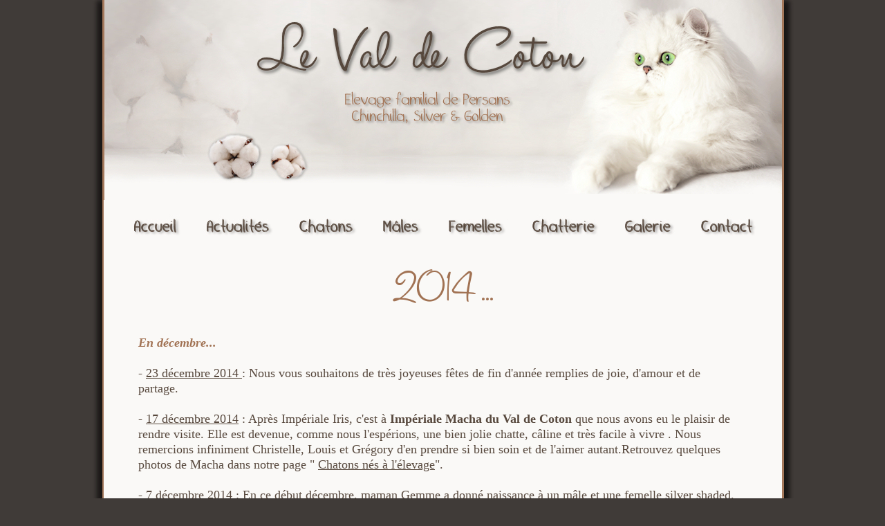

--- FILE ---
content_type: text/html; charset=UTF-8
request_url: https://elevagepersanchinchilla.com/actualites-fr-54aa91683318b.php
body_size: 11963
content:
<!DOCTYPE html PUBLIC "-//W3C//DTD XHTML 1.0 Transitional//EN" "http://www.w3.org/TR/xhtml1/DTD/xhtml1-transitional.dtd">
<html xmlns="http://www.w3.org/1999/xhtml">

<head>
	<title>Le Val de Coton</title>
	<meta name="description" content="Elevage familial de chats persans chinchilla aux yeux verts" />
	<meta name="keywords" content="val de coton,chatterie,cattery,persan,persans,persian,chat,cat,chats persans,chatons persans,chinchilla,silver,golden,eleveur,elevage,breeder,achat,vente,chaton,kitten,nord pas de calais,france" />
	<meta name="author" content="Angel - Webdesign Poudre d'Ange - http://www.webdesign.poudredange.com" />
	<meta name="owner" content="Fanny DEZ-JACQUES - Val de Coton" />
	<meta name="copyright" content="Webdesign Poudre d'Ange" />
	<meta name="robots" content="index, follow" />
	<meta name="expires" content="never" />
	<meta name="Revisit-after" content="7 days" />
	<meta http-equiv="Content-Type" content="text/html; charset=UTF-8" />

<script type="text/javascript" src="wdp/wdp_js/jquery-1.7.2.min.js"></script>

<script type="text/javascript" src="wdp/wdp_js/jquery/jquery.mousewheel-3.0.6.pack.js"></script>

<script type="text/javascript" src="wdp/wdp_js/jquery/jquery-ui-1.8.21.custom.min.js"></script>
<link rel="stylesheet" type="text/css" href="wdp/wdp_themes/cats/css/jquery-ui-1.8.21.custom.css" />
<link rel="stylesheet" type="text/css" href="wdp/wdp_themes/smoothness/css/jquery-ui-1.8.21.custom.css" />

<link rel="stylesheet" type="text/css" href="wdp/wdp_js/fancybox/jquery.fancybox.css" />
<script type="text/javascript" src="wdp/wdp_js/fancybox/jquery.fancybox.js"></script>




<script type="text/javascript" src="wdp/wdp_js/wdp.php?696e36321ec97"></script>
<link rel="stylesheet" type="text/css" href="wdp/wdp_themes/default/css/wdp.css?696e36321ec97" />





		<script type="text/javascript">
		  var _gaq = _gaq || [];
		  _gaq.push(['_setAccount', 'UA-33725570-1']);
		  _gaq.push(['_trackPageview']);

		  (function() {
			var ga = document.createElement('script'); ga.type = 'text/javascript'; ga.async = true;
			ga.src = ('https:' == document.location.protocol ? 'https://ssl' : 'http://www') + '.google-analytics.com/ga.js';
			var s = document.getElementsByTagName('script')[0]; s.parentNode.insertBefore(ga, s);
		  })();
		</script>
		<script type="text/javascript">
function doUploadDocument(field) {
	form = prepareUpload(field);
    $(field).upload(
    	'wdp/wdp_root/process.php', 
    	form.serialize(),
    	function(res) {
    		$('#filename').val(res.filename);
    		$('#document').html(res.filename);
    		$('#document').attr("href", 'wdp/wdp_ihm/download.php?page=wdp_tmp&file=' + res.filename);
	    	$('input[type=file], .envoyer').css("visibility", "visible");
			$('input[id=enregistrer]').prop("disabled", "");
	    	$('.pleasewait').html('');
	    	$.fancybox.hideLoading();
    	}, 
    	'json'
    );
}

$(document).ready(function() {

	$("a.fancy-image").fancybox({
		'titleShow' : false,
		'hideOnContentClick' : true
	});

}); 
function doGuestbook(action, id, message) {

	if (action == 'edit') {
		$('#' + message + ' .message_body_text').hide();
		$('#' + message + ' .message_body_text_form').show();
		$('#' + message + ' .message_head_fields').hide();
		$('#' + message + ' .message_head_fields_form').show();
		$('#' + message + ' .message_head_name').hide();
		$('#' + message + ' .message_head_name_form').show();
		$('#' + message + ' .message_footer').hide();
		$('#' + message + ' .message_footer_form').show();
		return;
	}

	if (action == 'cancel') {
		$('#' + message + ' .message_body_text').show();
		$('#' + message + ' .message_body_text_form').hide();
		$('#' + message + ' .message_head_fields').show();
		$('#' + message + ' .message_head_fields_form').hide();
		$('#' + message + ' .message_head_name').show();
		$('#' + message + ' .message_head_name_form').hide();
		$('#' + message + ' .message_footer').show();
		$('#' + message + ' .message_footer_form').hide();
		return;
	}

	if (action == 'delete') {
		if (!confirm('Etes-vous sûr de vouloir supprimer ce message ?')) {
			return;
		}
	}

	if (action == 'modifyMessage') {
		data = 'id=' + id + '&type=XMLGuestbook&action=' + action + '&page=' + $('#page').val() + '&message=' + message + '&' + $('#message_' + message).serialize();
	} else {
		data = 'id=' + id + '&type=XMLGuestbook&action=' + action + '&page=' + $('#page').val() + '&message=' + message;
	}

	$.ajax({
		url: 'wdp/wdp_root/process.php',
		data: data,
		async: true,
		type: 'POST',
		success: function (items){
			loadGuestbook(items);
		},
		error: function (xhr, ajaxOptions, thrownError){
			alert(xhr.responseText);
		}
	});
}

function previewMessage(id) {
	data = 'type=XMLGuestbook&action=previewMessage' + '&' + $('#form_' + id).serialize();
	$.ajax({
		url: 'wdp/wdp_root/public.php',
		data: data,
		async: true,
		type: 'POST',
		success: function (data){
			$.fancybox({
				'titleShow' : false,
				'hideOnContentClick' : true,
				'content' : data,
				onComplete: function() {
				captchaBind();
			}
			});
		},
		error: function (xhr, ajaxOptions, thrownError){
			alert(xhr.responseText);
		}
	});
}

function doUploadFile(field) {
		form = prepareUpload(field);
        $(field).upload(
    		'wdp/wdp_root/process.php', 
    		form.serialize(),
    		function(res) {
    			idx = $('#idx').val();
    			$('#filename_'+ idx).val(res.filename);
    			$('#current_' + res.id + '_' + idx).attr("src", res.path);
	    		$('input[type=file]').css("visibility", "visible");
				$('input[id=enregistrer]').prop("disabled", "");
	    		$('.pleasewait').html('');
	    		$.fancybox.hideLoading();
    		}, 
    		'json'
    	);
}
$(document).ready(function() {

	$("a.fancy-image").fancybox({
		'titleShow' : false,
		'hideOnContentClick' : true
	});

	// resolve the icons behavior with event delegation
	$("ul.gallery > li").live("click",function(event) {
		var $item = $( this ),
			$target = $( event.target );

		if ( $target.is( "a.ui-icon-trash" ) ) {
			deleteImage( $item );
		} else if ( $target.is( "a.ui-icon-zoomin" ) ) {
			viewLargerImage( $target );
		} else if ( $target.is( "a.ui-icon-refresh" ) ) {
			recycleImage( $item );
		}

		return false;
	});
});


//up, down, del
function processPix(action, id) {
	
	if (action == 'del') {
		if (confirm('Etes-vous sûr de vouloir supprimer cette image ?')) {
			$('#' + id).remove();
		}
	} else if (action == 'up') {

		var element = $('#' + id);
		var prevElement = element.prevAll('.image:first');
		prevElement.before(element);
		refreshImages(id);
		
	} else if (action == 'down') {
	
		var element = $('#' + id);
		var nextElement = element.nextAll('.image:first');
		nextElement.after(element);
		refreshImages(id);
	}
	else if (action == 'save') {
		refreshImages(id);
		valider(id);
	}
}

// image deletion function
function deleteImage( $item ) {
	recycle_icon = "<a style='cursor: pointer;' title='Rétablir' class='ui-icon ui-icon-refresh'>Rétablir l'image</a>";
	$item.fadeOut(function() {
		var $list = $( "ul", $("#trash") ).length ?
			$( "ul", $("#trash")) :
			$( "<ul class='gallery ui-helper-reset'/>" ).appendTo($("#trash"));

		$item.find( "a.ui-icon-trash" ).remove();
		
		$item.append( recycle_icon ).appendTo( $list ).fadeIn(function() {
			$item
				.animate({ width: "48px" })
				.find( "img" )
					.animate({ height: "38px" });
		});
	});
}

// image recycle function
function recycleImage( $item ) {
	trash_icon = "<a href='link/to/trash/script/when/we/have/js/off' title='Delete this image' class='ui-icon ui-icon-trash'>Delete image</a>";
	$item.fadeOut(function() {
		$item.find( "a.ui-icon-refresh" ).remove().end()
			.css( "width", "96px").append( trash_icon ).find( "img" ).css( "width", "" ).css( "height", "" ).end()
			.appendTo($("#gallery"))
			.fadeIn();
	});
}

function refreshImages(id) {
	images = new Array();
	$('#gallery .image').each(function(index) {
		images.push($(this).attr('id'));
  	});
  	$('#textarea_' + id).val(images.join());
}

function doUploadSlide(field) {
		form = prepareUpload(field);
        $(field).upload(
    		'wdp/wdp_root/process.php',
    		form.serialize(),
    		function(res) {
    			idx = $('#idx').val();
    			offset = eval(parseInt(parseInt(idx)+1));
    			$('#' + res.id + '_' + idx).attr('name', res.id + '_' + offset);
    			$('#' + res.id + '_' + idx).attr('id', res.id + '_' + offset);
	
				var html = "<li class=\"ui-widget-content ui-corner-tr image\" id=\"" + res.shortfilename + "\">";
                html += "<img class=\"thumb\" id=\"current_" + res.id + "_" + idx + "\" src=\"" + res.path + "\" alt=\"\" title=\"\" />";
                html += "<a href=\"javascript:void(0);\" title=\"Déplacer dans la Corbeille\" class=\"ui-icon ui-icon-trash\">Déplacer dans la Corbeille</a>";
                html += "</li>";
    			
    			if( $('#gallery > .image').length > 0) {
					$('#gallery > .image:last').after(html);
				} else {
					$('#gallery').html(html);
    			}
	    		$('input[type=file], .envoyer').css("visibility", "visible");
				$('input[id=enregistrer]').prop("disabled", "");
	    		$('.pleasewait').html('');
	    		$.fancybox.hideLoading();
    		}, 
    		'json'
    	);
}


function startTheatre(id, options) {
	$("#" + id + ".container").theatre(
		options
	);
}

$(".elem_predigree_img").live('click', function(event) {
						
	if (!confirm("Etes vous sûr de vouloir supprimer cette image ?"))
		return false;
	
	$(this).parent().parent().find('input[type="hidden"]').val('');
	$(this).remove();
});

// upload de fichiers
$('input[class=img_pedigree]').live("change",function() {
	$('#action').val('upload');
	var idImage = $(this).attr('id').split("_");
	$('#idx').val(idImage[1]);
	form = $('#form_' + idImage[0]);
	$.fancybox.showLoading();
	$('input[type=file], .envoyer').css("visibility", "hidden");
	$('input[id=enregistrer]').prop("disabled", "disabled");
	$('.pleasewait').html('Chargement en cours ... veuillez patienter...<br/><br/>');
	$(this).upload(
		'wdp/wdp_root/process.php', 
		form.serialize(),
		function(res) {
			idx = $('#idx').val();
			$('#content_'+ idx).val(res.filename);
			img = '<img style="cursor: pointer;" class="elem_predigree_img" id="' + res.filename + '" src="' + res.path + '" title="Cliquez ici pour supprimer l\'image" alt="Cliquez ici pour supprimer l\'image" />';				
			$('#' + res.id + '_' + idx).html(img);
			$('input[type=file], .envoyer').css("visibility", "visible");
			$('input[id=enregistrer]').prop("disabled", "");
			$('.pleasewait').html('');
			$.fancybox.hideLoading();
		}, 
		'json'
	);
});

$(document).on('click', 'span.fancy-pedigree', function() {
	$.fancybox({
		'centerOnScroll': true,
    	'hideOnContentClick': false,
		'hideOnOverlayClick': true,
		'autoDimensions': false,
		'overlayOpacity': 0.5,
		'overlayColor': '#000000',
		'width' : '100%',
		'height' : '100%',
		'content' : $(this).next('div').html()
	}); 
});
	
function doUploadTableau(field) {
		form = prepareUpload(field);
        $(field).upload(
    		'wdp/wdp_root/process.php', 
    		form.serialize(),
    		function(res) {
    			idx = $('#idx').val();
    			img = '<center><img class="elem_tableau_img" id="' + res.filename + '" src="' + res.path + '" title="" alt="" /></center>';
    			$('.edition').html(img);
    			$('textarea#textarea_' + res.id).cleditor()[0].focus();
				$('textarea#textarea_' + res.id).cleditor()[0].clear();
    			$('textarea#textarea_' + res.id).cleditor()[0].execCommand('inserthtml', img);
    			$('input[type=file], .envoyer').css("visibility", "visible");
				$('input[id=enregistrer]').prop("disabled", "");
	    		$('.pleasewait').html('');
	    		$.fancybox.hideLoading();
    		}, 
    		'json'
    	);
}

function saveTableau(id) {
							updateTextArea();
    						remove_buttons();
    						$('#elem_tableau').find('td').each(function(){
    							$(this).removeClass("edition");
    						});
    						$('#textarea_' + id).val($('#elem_tableau').html());
    						valider(id);
	    				}
	    				
$(document).ready(function() {

// upload de fichiers
	$(document).on('change', 'input[class="img_tableau"]', function() {
		doUploadTableau(this);
    });
    
	$(document).on('click', '#elem_tableau table td', function() {
		if (!$(this).hasClass('buttons')) {
			add_buttons();
		}
		clickCell(this);
    });

	$(document).on('click', '#iefix table td', function() {
		clickCell(this);
    });
    					$(document).on('click', '.ajouterligne', function() {
    						appendTxt = '<tr>';
    						
	    					$('#elem_tableau table').find('tr').eq(1).find('td').each(function(index){
		    					if (!$(this).hasClass('buttons'))
	    							appendTxt += '<td></td>';
	    				    });
	    					appendTxt += '<td class="buttons" align="center" valign="center"><img class="supprimerligne" src="wdp/wdp_themes/default/img/icons/supprimer.png" /><img class="ajouterligne" src="wdp/wdp_themes/default/img/icons/ajouter.png" /></td>';
	    					appendTxt += '</tr>';
	    					$(this).parent('td').parent('tr').after(appendTxt);
    					});

						$(document).on('click', '.supprimerligne', function() {
							if ($('#elem_tableau table').find('tr').length <= 2) {
	    				    	return false;
	    				    }
							
							if (!confirm("Etes vous sûr de vouloir supprimer entièrement cette ligne ?"))
								return false;
							
							$(this).parent('td').parent('tr').remove();
    					});

    					$(document).on('click', '.ajoutercolonne', function() {
							index = $(this).parent('td').index();
							$('#elem_tableau table').find('tr').each(function(i){
								if (i == 0)
									$(this).find('td').eq(index).after(getNewCellColonne());
								else
	    				        	$(this).find('td').eq(index).after('<td></td>');
	    				    });
    					});

    					$(document).on('click', '.supprimercolonne', function() {
						
						 	if ($('#elem_tableau table').find('tr').first().find('td').length <= 2) {
	    				    	return false;
	    				    }
	    				    
							if (!confirm("Etes vous sûr de vouloir supprimer entièrement cette colonne ?"))
								return false;
								
							index = $(this).parent('td').index();
							$('#elem_tableau table').find('tr').each(function(i){
	    				        $(this).find('td').eq(index).remove();
	    				    });

    					});	 
});     
    
    $(document).on('keypress', 'input[type="text"]', function(e) {
    	if (e.keyCode == 13) return false;
	}); 
	
    $(document).on('focus', 'textarea[class="editor"]', function() {
		id = '#' + $(this).attr('id');
		
		var cl_width;
		
		type = $(id).parents('form').attr('class');
		if (type == 'XMLText')
			cl_width = '900';
		else
			cl_width = 440;

		$(id).cleditor({
          width:        cl_width, // width not including margins, borders or padding
          height:       250, // height not including margins, borders or padding
          controls:     // controls to add to the toolbar
                        "bold italic underline bullets | size " +
                        "| color " +
                        " | alignleft center alignright justify | undo redo | " +
                        " link unlink | pastetext",
          colors:       "57483d a17253 608254 a93c31",  
          fonts:        "",
          sizes:        "1,2,3,4,5,6",

          useCSS:       false, // use CSS to style HTML when possible (not supported in ie)
          docType:      // Document type contained within the editor
                        '<!DOCTYPE HTML PUBLIC "-//W3C//DTD HTML 4.01 Transitional//EN" "http://www.w3.org/TR/html4/loose.dtd">',
          docCSSFile:   // CSS file used to style the document contained within the editor
                        "", 
          bodyStyle:    // style to assign to document body contained within the editor
                        "margin:4px; font:10pt Arial,Verdana; cursor:text"
        });

		if ($('#elem_tableau').length > 0)
        	ieFix();
	});
	

// génération de titre
    $('input[class=preview]').live("click",function() {
    	$('#action').val('preview');
    	var idImage = $(this).prev('input').attr('id').split("_");
		$('#idx').val("1");
		form = $('#form_' + idImage[1]);
    	$.ajax({
			type: 'POST',
			processData: true,
			url: 'wdp/wdp_root/process.php',
			data: form.serialize(),
			dataType: 'json',
			success: function(res){
				idx = $('#idx').val();
    			$('#filename_'+ idx).val(res.filename);
    			$('#current_' + res.id + '_' + idx).attr("src", res.path);
			},
			error: function (xhr, ajaxOptions, thrownError){
	         alert(xhr.status);
	         alert(thrownError);
	     }    
		});
    	
    });</script>
	<link rel="shortcut icon" href="favicon.ico" />
	<link rel="icon" type="image/png" href="favicon.png" />
	<link rel="stylesheet" type="text/css" href="css/modele.css" />
</head>

<body>

	<div id="global">

		<div id="entete">
		<img src="haut_statique.jpg" height="289" width="1015" />
		</div>
		
		<div id="menu">
			<ul style="list-style-type: none;">
				<li><a href="accueil-fr.php"><img class="img-swap" src="img/menu/bouton_accueil1_fr.jpg" /></a></li>
				<li><a href="actualites-fr.php"><img class="img-swap" src="img/menu/bouton_actualites1_fr.jpg" /></a></li>
				<li><a href="chatons-fr.php"><img class="img-swap" src="img/menu/bouton_chatons1_fr.jpg" /></a></li>
				<li><a href="males-fr.php"><img class="img-swap" src="img/menu/bouton_males1_fr.jpg" /></a></li>
				<li><a href="femelles-fr.php"><img class="img-swap" src="img/menu/bouton_femelles1_fr.jpg" /></a></li>
				<li><a href="chatterie-fr.php"><img class="img-swap" src="img/menu/bouton_chatterie1_fr.jpg" /></a></li>
				<li><a href="galerie-fr.php"><img class="img-swap" src="img/menu/bouton_galerie1_fr.jpg" /></a></li>
				<li><a href="contact-fr.php"><img class="img-swap" src="img/menu/bouton_contact1_fr.jpg" /></a></li>
			</ul>	
		</div>
		
		<div id="contenu">
			<div id="wdp_modules">
<input id="page" type="hidden" value="actualites-fr-54aa91683318b" /><input id="lang" type="hidden" value="" />        	<div >
        			<center>
				    				<img src="data/actualites-fr-54aa91683318b/54aa91b0be76b.png" alt="" title="" />
    							</center>
		        </div>
                	<div >
        			<center>
							</center>
		        </div>
                	<div >
        			<center>
				<table width="100%"><tr><td><br/><br/></td></tr></table>			</center>
		        </div>
                	<div class="elem_texte">
        			<div>
				<div style="font-size: 10pt; font-style: normal; font-weight: normal; text-align: left;"><b><i><font size="4" color="#a17253">En décembre...&nbsp;</font></i></b></div><div style="font-size: 10pt; font-style: normal; font-weight: normal; text-align: left;"><b><i><font size="4" color="#a17253"><br /></font></i></b></div><div style="font-weight: normal; text-align: left;"><font color="#57483d" size="4"><i>- </i><u>23 décembre 2014 </u>: Nous vous souhaitons de très joyeuses fêtes de fin d'année remplies de joie, d'amour et de partage.&nbsp;</font></div><div style="font-size: 10pt; font-style: normal; font-weight: normal; text-align: left;"><b><i><font size="4" color="#a17253"><br /></font></i></b></div><div style="font-size: 10pt; font-style: normal; text-align: left;"><font color="#57483d" size="4">- <u style="font-weight: normal;">17 décembre 2014</u> : Après Impériale Iris, c'est à <b>Impériale Macha du Val de Coton</b> que nous avons eu le plaisir de rendre visite. Elle est devenue, comme nous l'espérions, une bien jolie chatte, câline et très facile à vivre . Nous remercions infiniment Christelle, Louis et Grégory d'en prendre si bien soin et de l'aimer autant.</font><span style="color: rgb(87, 72, 61); font-size: large;">Retrouvez quelques photos de Macha dans notre page " </span><u style="color: rgb(87, 72, 61); font-size: large;">Chatons nés à l'élevage</u><span style="color: rgb(87, 72, 61); font-size: large;">".&nbsp;</span></div><div style="font-size: 10pt; font-style: normal; font-weight: normal; text-align: left;"><font color="#57483d" size="4"><br /></font></div><div style="font-size: 10pt; font-style: normal; font-weight: normal; text-align: left;"><font color="#57483d" size="4">- <u>7 décembre 2014</u> : En ce début décembre, maman Gemme a donné naissance à un mâle et une femelle silver shaded. Tout le monde se porte bien. Surtout papa Roi Achille, qui s'arrondit et s'enroule dans les couvertures avec l'hiver !&nbsp;</font></div>			</div>
		        </div>
                	<div class="elem_image">
        			<center>
				    				<img style="margin-left: 20px; margin-right: 20px;" src="data/actualites-fr-54aa91683318b/54873b27488e0.jpg" alt="" title="" />
    				    				<img style="margin-left: 20px; margin-right: 20px;" src="data/actualites-fr-54aa91683318b/54873b2748ce4.jpg" alt="" title="" />
    							</center>
		        </div>
                	<div >
        			<center>
				<table width="100%"><tr><td><br/><br/></td></tr></table>			</center>
		        </div>
                	<div class="elem_texte">
        			<div>
				<div style="font-style: normal; font-weight: normal; text-align: left;"><font size="4" color="#a17253"><b><i>En Novembre ...&nbsp;</i></b></font></div><div style="font-style: normal; font-weight: normal; text-align: left;"><font size="4" color="#a17253"><b><i><br /></i></b></font></div><div style="text-align: left;"><font size="4" color="#57483d">- <u style="font-style: normal;">16 novembre 2014</u>: Notre gros nounours <b><i>Julius du Val de Coton</i> </b>vient de nous quitter avec Chloé (02) pour rejoindre Nice et sa belle météo. Il laisse un grand vide dans le sens propre comme figuré. Nous sommes très fiers de ce chaton qui illustre le parfait exemple d'un beau et bon chat : une grosse ossature, un splendide pelage clair et long, un look harmonieux, une excellente santé et une personnalité câline, très proche de l'homme. Nous sommes certains que Chloé et lui fileront le parfait amour ...&nbsp;</font></div><div style="font-style: normal; text-align: left;"><font size="4" color="#57483d"><br /></font></div><div style="font-style: normal; font-weight: normal; text-align: left;"><font size="4">- <u>12 novembre 2014</u> : <b>Congrès AFVAC PARIS</b>&nbsp;</font></div><div style="font-style: normal; font-weight: normal; text-align: left;"><font size="4">Comme chaque année, nous avons participé aux rencontres Vétérinaires/Eleveurs Félins qui nous permettent d'être au fait des dernières réflexions et constats sur la santé des chats.&nbsp;</font></div><div style="font-style: normal; font-weight: normal; text-align: left;"><font size="4"><br /></font></div>			</div>
		        </div>
                	<div class="elem_image_texte">
        			<table width="100%">
    			<tr>
    			        <td align="center" width="50%">
        	<img src="data/actualites-fr-54aa91683318b/54647a0f6521a.jpg" id="image-546474d6bac96" class="image" alt="" title="" />
        </td>
                <td valign="center" width="50%" style="padding-left: 20px;padding-right: 20px;">
    		<div id="text-546474d6bac96" class="text"> 
    			<div><font size="4">Parmi les sujets: L'infertilité du mâle et de la femelle, les dermatites d'origine héréditaire, le comportement alimentaire du chat, le développement du comportement du chaton, la génétique des couleurs.&nbsp;</font></div><div><br></div>    		</div>
    	</td>
            			</tr>
    		</table>
		        </div>
                	<div >
        			<center>
				<table width="100%"><tr><td><br/><br/></td></tr></table>			</center>
		        </div>
                	<div class="elem_texte">
        			<div>
				<div style="text-align: left;"><font size="4">Le projet de démarche "Ecoantibio" en route enregistre déjà une baisse de l'utilisation des antibiotiques pour les animaux et aide à lutter, en outre, contre les antibiorésistances. Nous avons toujours été bien conscients pour notre part que la base sanitaire de l'élevage est l'hygiène. Et oui, comme pour l'humain, &nbsp; &nbsp; &nbsp; " les antibiotiques c'est pas automatique" !&nbsp;</font></div><div style="text-align: left;"><font size="4">D'autre part, nous avons profité du sujet sur les risques de difficultés respiratoires et oculaires de l'hypertype des faces brachycéphales ( face plate du persan) et avons jeté un pavé dans la mare sur &nbsp;la valorisation actuelle de l'hypertype au cours des expositions. Le LOOF s'est engagé à former au plus vite les juges à ce sujet, ceci n'allant pas dans la démarche d'amélioration de la race qui nous incombe à tous.&nbsp;</font></div><div style="text-align: left;"><font size="4"><br /></font></div>			</div>
		        </div>
                	<div class="elem_texte">
        			<div>
				<div style="text-align: left;"><b><i><font color="#a17253" size="4">En Octobre ...&nbsp;</font></i></b></div>			</div>
		        </div>
                	<div class="elem_image">
        			<center>
				    				<img style="margin-left: 20px; margin-right: 20px;" src="data/actualites-fr-54aa91683318b/544bb6b1adf84.jpg" alt="" title="" />
    							</center>
		        </div>
                	<div >
        			<center>
				<table width="100%"><tr><td><br/><br/></td></tr></table>			</center>
		        </div>
                	<div class="elem_texte">
        			<div>
				<div style="font-size: 10pt; text-align: left;"><span style="font-style: normal; font-size: large;">- </span><u style="font-style: normal; font-size: large;">26 octobre 2014</u><span style="font-style: normal; font-size: large;">&nbsp;</span><span style="font-size: large;">: Nous avons la grande joie d'accueillir une jolie poupée chinchilla qui nous vient de la même chatterie espagnole que notre gros nounours Roi Achille : <i><font color="#a17253">SAGOHUE Dulce Sofia</font></i>.&nbsp;</span></div><div style="font-style: normal; text-align: left; font-weight: normal;"><font size="4">Sofia est une persane exceptionnelle ! Nous avons été séduit par la douceur de son expression et ses immenses yeux ronds. C'était sans connaître sa personnalité dont nous sommes vraiment tombés amoureux... Tout en élégance, charmeuse,tendre, et joueuse, elle passe du temps à patouner avec légèreté telle une danseuse étoile devant son miroir. La cohabitation avec les autres minous du Val se passent très bien. Une rapide complicité s'est installée entre elle et tous les membres de la maison.&nbsp;</font></div><div style="font-style: normal; text-align: left; font-weight: normal;"><font size="4">Un pur bonheur de l'avoir à nos côtés ! Merci Sara !!!!&nbsp;</font></div><div style="font-style: normal; text-align: left; font-weight: normal;"><br /></div><div style="font-style: normal; font-size: 10pt; text-align: left; font-weight: normal;"><font size="4">- <u>16 octobre 2014</u>&nbsp;: Nous vous proposons de nouvelles photos de nos chatons disponibles : Jazz et Joséphine. Ils sont prêts à partir dans une famille aimante et disponible. Pour des raisons de défaut de paiement, notre Julius est de nouveau à la vente. Il a été stérilisé aussi.&nbsp;</font></div><div style="font-style: normal; font-size: 10pt; font-weight: normal;"><br /></div>			</div>
		        </div>
                	<div class="elem_image_texte">
        			<table width="100%">
    			<tr>
    			        <td align="center" width="50%">
        	<img src="data/actualites-fr-54aa91683318b/544281e970a31.jpg" id="image-5442815900063" class="image" alt="" title="" />
        </td>
                <td valign="center" width="50%" style="padding-left: 20px;padding-right: 20px;">
    		<div id="text-5442815900063" class="text"> 
    			<div style="text-align: center;"><span style="font-size: 10pt;"><i><br></i></span></div><div style="text-align: center;"><span style="font-size: 10pt;"><i><br></i></span></div><div style="text-align: center;"><span style="font-size: 10pt;"><i><br></i></span></div><div style="text-align: center;"><span style="font-size: 10pt;"><i><br></i></span></div><div style="text-align: center;"><span style="font-size: 10pt;"><i>Retrouvez la mini BD de Julius, dans la partie Galerie&nbsp;</i></span></div><div style="text-align: center;"><span style="font-size: 10pt;"><i>" Album de naissance" - à notre départ&nbsp;</i></span></div>    		</div>
    	</td>
            			</tr>
    		</table>
		        </div>
                	<div >
        			<center>
				<table width="100%"><tr><td><br/><br/></td></tr></table>			</center>
		        </div>
                	<div class="elem_texte">
        			<div>
				<div style="font-style: normal; font-weight: normal; text-align: left;"><i style="color: rgb(161, 114, 83); font-size: large;"><b>En septembre...</b></i></div><div style="font-style: normal; font-weight: normal; text-align: left;"><span style="font-size: large;"><br /></span></div><div style="font-style: normal; font-weight: normal; text-align: left;"><span style="font-size: large;">- </span><u style="font-size: large;">28 septembre 2014</u><span style="font-size: large;">: D'abord un peu surpris par les bruits extérieurs inconnus, les minous profitent de l'été indien et passent de longs moments à surveiller les environs de la maison dans leur chatterie extérieure. C'est aussi l'occasion de faire de longues siestes, réchauffés par les rayons du soleil.&nbsp;</span></div><div style="font-style: normal; font-weight: normal; text-align: left;"><span style="font-size: large;"><br /></span></div><div style="text-align: left;"><span style="font-size: large;">Cécile, Eric (92) et <b><i>Jepetto du Val de Coton</i> </b>sont réunis dans leur appartement parisien. Ils se découvrent, s'apprennent et se charment. Nous sommes très amusés de leurs messages et les photos qu'ils nous envoient. Nous leur souhaitons plein de bonheur. &nbsp;</span></div><div style="font-style: normal; text-align: left;"><span style="font-size: large;"><br /></span></div><div style="font-style: normal; font-weight: normal; text-align: left;"><span style="font-size: large;">- </span><u style="font-size: large;">15 septembre 2014</u><span style="font-size: large;">: Les travaux extérieurs s'achèvent avec le beau temps.&nbsp;</span></div><div style="font-style: normal; font-weight: normal; text-align: left;"><font size="4">Nous sommes très heureux d'avoir construit à nos minous une jolie chatterie sécurisée qui leur permettra de profiter du soleil au cours des meilleurs mois de l'année. Notre " papa chatterie" est actuellement entrain de fabriquer des agrés afin qu'ils puissent disposer de plusieurs points de vue et parfaire leur musculature.&nbsp;</font></div><div style="font-style: normal; font-weight: normal; text-align: left;"><font size="4"><br /></font></div>			</div>
		        </div>
                	<div class="elem_image">
        			<center>
				    				<img style="margin-left: 20px; margin-right: 20px;" src="data/actualites-fr-54aa91683318b/54427bd56939b.jpg" alt="" title="" />
    				    				<img style="margin-left: 20px; margin-right: 20px;" src="data/actualites-fr-54aa91683318b/54427bd56be6a.jpg" alt="" title="" />
    							</center>
		        </div>
                	<div >
        			<center>
				<table width="100%"><tr><td><br/><br/></td></tr></table>			</center>
		        </div>
                	<div class="elem_texte">
        			<div>
				<div style="font-style: normal; font-weight: normal;"><span style="font-size: large;">- </span><u style="font-size: large;">7 septembre 2014</u><span style="font-size: large;"> : Trois chatons ont quitté notre maison. A chaque fois, ce même vide MAIS ces mêmes promesses d'une vie pleine de complicité pour nos chatons.</span></div><div style="font-style: normal; text-align: left; font-weight: normal;"><span style="font-size: large;">Nous sommes chanceux d'avoir jusqu'ici rencontré des familles sérieuses, responsables et capables d'apporter à nos boules de coton tout ce dont ils ont besoin.&nbsp;</span></div><div style="text-align: left; font-weight: normal;"><b style="font-size: large;"><i>Jézabel du Val de Coton </i></b><span style="font-style: normal; font-size: large;">et </span><b style="font-size: large;"><i>Jules du Val de Coton</i></b><span style="font-style: normal; font-size: large;"> ont rejoint Nathalie et Pascale qui vivent dans le même village (78) et se verront visiblement régulièrement. Elles partagaient la même envie de vivre avec un chat élégant, calme et câlin tel que le persan chinchilla.&nbsp;</span></div><div style="text-align: left;"><font size="4">Ensuite,&nbsp;<b><i>Jimini du Val de Coton</i> </b>est parti dans les bras de Marie-Noëlle (BE) , folle d'amour pour le plus petit de nos bébés. Nous avons été très émus de leur rapide complicité. Ils se sont véritablement choisis. Sans l'ombre d'un doute, ils sont faits l'un pour l'autre. Jimini rejoint une autre persane et une petite chienne. Le trio promet de beaux instants de jeux.</font></div><div style="font-style: normal; text-align: left;"><font size="4"><br /></font></div>			</div>
		        </div>
                	<div class="elem_texte">
        			<div>
				<div style="font-size: 10pt; text-align: left;"><b style="color: rgb(161, 114, 83); font-size: large;"><i>En Août ...</i></b></div><div style="font-size: 10pt; text-align: left; font-style: normal; font-weight: normal;"><font color="#57483d" size="4"><br /></font></div><div style="font-size: 10pt; text-align: left; font-style: normal; font-weight: normal;"><font color="#57483d" size="4">- <u>12 août 2014:</u> " C'est quand le soleil ?!"&nbsp;</font></div><div style="text-align: left; font-style: normal; font-weight: normal;"><font color="#57483d" size="4">Cet été dans le Nord est des plus maussades. Le temps couvert, depuis maintenant 3 semaines, ne nous permet ni de faire des photos de nos chatons au fil de leur croissance ni d'avancer nos travaux à l'extérieur.&nbsp;</font></div><div style="text-align: left; font-style: normal; font-weight: normal;"><br /></div><div style="font-size: 10pt; text-align: left; font-style: normal; font-weight: normal;"><br /></div><div style="font-size: 10pt; text-align: left; font-style: normal; font-weight: normal;"><font color="#57483d" size="4">- <u>5 août 2014</u>: " Deuxième visite vétérinaire pour notre rappel de vaccins aujourd'hui, nous sommes en parfaite santé et &nbsp;trop choux &nbsp;dixit Madame la vétérinaire "</font></div><div style="font-size: 10pt; text-align: left; font-style: normal; font-weight: normal;"><font color="#57483d" size="4"><br /></font></div>			</div>
		        </div>
                	<div class="elem_texte">
        			<div>
				<div style="font-style: normal; font-weight: normal; text-align: left;"><b style="color: rgb(161, 114, 83); font-size: large;"><i>En Juillet ...&nbsp;</i></b></div><div style="font-style: normal; font-weight: normal; text-align: left;"><b style="color: rgb(161, 114, 83); font-size: large;"><i><br /></i></b></div><div style="text-align: left;"><span style="font-size: large;"><font color="#57483d"><u>-22 juillet 2014:</u>&nbsp;Nous prenons quelques jours de vacances.... au soleil !&nbsp;</font></span></div><div style="text-align: left;"><br /></div><div style="text-align: left;"><span style="font-size: large;"><font color="#57483d">Un grand merci encore à <b>Marie - Bernard&nbsp;</b>qui vient vivre chez nous et soigner nos minous avec la rigueur digne d'une infirmière, en notre absence. &nbsp;</font></span></div><div style="text-align: left;"><span style="font-size: large;"><font color="#57483d"><br /></font></span></div><div style="text-align: left;"><span style="font-size: large;"><font color="#57483d"><u>-20 juillet 2014</u>:&nbsp;</font></span><span style="color: rgb(87, 72, 61); font-size: large;">Tous les bébés s'arrondissent bien. La première vaccination reçue, ils ont quitté la nurserie pour rejoindre les adultes. Place à l'expérience des habitudes d'une maison ....</span></div><div style="font-style: normal; font-weight: normal; text-align: left;"><font size="4"><br /></font></div><div style="font-style: normal; font-weight: normal; text-align: left;"><font size="4">- <u>6 juillet 2014</u> : Des yeux qui pétillent, des sourires, de l'admiration et beaucoup de tendresse dans le regard des familles qui viennent choisir leur chaton ! Les observer débuter une jolie et longue histoire de complicité, entre animal et homme, il n'y a rien de plus gratifiant dans le coeur d' un éleveur. Merci aux familles de nous faire confiance.&nbsp;</font></div><div style="font-style: normal; font-weight: normal; text-align: left;"><font size="4"><br /></font></div>			</div>
		        </div>
                	<div class="elem_texte">
        			<div>
				<div style="font-size: 10pt; text-align: left;"><i style="color: rgb(161, 114, 83); font-size: large;"><b>En Juin ...</b></i></div>        				<div style="font-size: 10pt; text-align: left; font-weight: normal; font-style: normal;"><font size="4"><u><br /></u></font></div><div style="text-align: left; font-weight: normal; font-style: normal;"><font size="4"><u>-27 juin 2014:</u>&nbsp;Des visites des futures familles sont programmées pour les jours à venir.&nbsp;</font></div><div style="text-align: left; font-weight: normal; font-style: normal;"><font size="4">Entre temps, nos chatons avancent bien dans leur sevrage. Il faut dire que la découverte récente de l'escalope de poulet a accéléré les choses. Nous n'avions jamais vu des chatons manger aussi vite, pas une seule miette dans les plateaux.&nbsp;</font></div><div style="text-align: left; font-weight: normal; font-style: normal;"><font size="4">Nous nous délectons à chaque fois que nous les observons de leurs maladresses juvéniles, leurs courses poursuites et leurs découvertes du monde.&nbsp;</font></div><div style="text-align: left; font-weight: normal; font-style: normal;"><font size="4"><br /></font></div><div style="font-size: 10pt; text-align: left; font-weight: normal; font-style: normal;"><font size="4"><u>-20 juin 2014</u>: Enfin ! voilà les photos des chatons proposés à la réservation, à 1 mois.&nbsp;</font></div><div style="font-size: 10pt; text-align: left; font-weight: normal; font-style: normal;"><font size="4"><br /></font></div>			</div>
		        </div>
                	<div class="elem_texte">
        			<div>
				<div align="left"><font size="4" color="#a17253"><i><b>En Mai ...</b></i></font></div><div align="left"><font size="4" color="#a17253"><i><b><br /></b></i></font></div><div align="left" style="font-weight: normal; font-style: normal;"><font size="4">- <u>15 mai 2014</u>: Encore une bonne nouvelle cette semaine </font><br /><font color="#a93c31" size="4">Notre chatterie est désormais enregistrée à la prestigieuse CFA sous le nom </font><font size="4"><font color="#a93c31">" COTON VALLEY" n° 259877. </font></font><br /><br /><font size="4">- <u>13 mai 2014</u>: Un bonheur en entraîne un autre : Notre seconde femelle Babylone a aussi donné naissance à de jolis&nbsp; bébés ce matin. Tout le monde va bien. On tétoune et on patoune.... </font><br /><font size="4"><font size="4">Nous sommes fiers de nos mamans si adorables et douces avec leurs chatons.</font></font><br /><font size="4">Lorsqu'ils ouvriront leurs yeux, nous publierons leurs photos. </font><br /><br /><font size="4">- <u>7 mai 2014</u>: Du bonheur !!!!!!!!!!!!&nbsp;        				        				</font></div>			</div>
		        </div>
                	<div class="elem_texte_image">
        			<table width="100%">
    			<tr>
    			        <td valign="center" width="50%" style="padding-left: 20px;padding-right: 20px;">
    		<div id="text-5374d077a10e4" class="text"> 
    			Des bébés sont nés ! <br>Une année pas comme les autres, nous avons dû avoir recours à des signes distinctifs les deux premiers jours car tous sont nés avec le même poids, la même robe silver shaded et le même sexe ( une seule fille).&nbsp; <br>Maman Gemme est pleine d'attention et de douceur envers ses chatons. <br>    		</div>
    	</td>
                <td align="center" width="50%">
        	<img src="data/actualites-fr-54aa91683318b/5374d6875fa4a.jpg" id="image-5374d077a10e4" class="image" alt="" title="" />
        </td>
            			</tr>
    		</table>
		        </div>
                	<div class="elem_texte">
        			<div>
				<div align="left"><font color="#a17253" size="4"><i><b>En Avril ... </b></i></font><br /><br /><font color="#a17253" size="4"><font color="#57483d"><u>- 10 avril 2014:</u> Pour nous, éleveurs, notre plus grand bonheur est de placer nos chats persans dans des familles qui leur conviennent et réciproquement que nos chats comblent leurs attentes. <br />Le persan chinchilla est un chat sociable qui s'adapte assez facilement à toutes situations pourvu qu'il y soit entouré d'amour et si possible qu'il y soit habitué jeune. </font></font><br /><font size="4">Nous sommes ravis à chaque fois des nouvelles, sous forme de mails, photos ou appels, que nous donnent régulièrement les familles. Nous les remercions d'ailleurs énormément. <br />Nous sommes aussi souvent invités à revoir nos bébés dans leur nouveau foyer. Et ce fut un immense bonheur de revoir <b><font color="#a17253">Impériale Iris du Val de Coton</font> </b>chez Brigitte. Nous tenions à vous faire partager quelques photos de cette princesse; voir page <u>Chatons nés à l'élevage</u>. <br /><br /></font></div>			</div>
		        </div>
                	<div class="elem_image">
        			<center>
				    				<img style="margin-left: 20px; margin-right: 20px;" src="data/actualites-fr-54aa91683318b/5356c8be0c381.jpg" alt="" title="" />
    							</center>
		        </div>
                	<div class="elem_texte">
        			<div>
				<div align="left"><font size="4"><font color="#a17253"><b><i>En Mars ...</i></b></font></font><br /><br /><font size="4">-<u> 30 mars 2014</u>: <b>Shooting " Cocooning"</b> d'hiver avec <i>Hamourabi du Val de Coton</i>, <br />notre persan mâle chinchilla neutré qui participe à l'éducation des chatons avec une douceur extraordinaire<br />voir page Galerie <br /><br />- <u>9 mars 2014</u>: <u><font color="#608254">Formation sur le toilettage d'exposition du chat Persan</font></u> à Montpellier <br />Un grand merci aux formateurs et aux participants qui ont rendu ce week end aussi enrichissant que chaleureux. <br /><br /></font><font size="4"><font color="#57483d">- <u>6 mars 2014:</u> Avec le retour de la lumière, il y a de l'amour dans l'air ! <br />Nous aurons peut- être le plaisir de vous présenter nos premiers bébés 2014 en Mai. </font></font><br /><br /><br /></div>			</div>
		        </div>
                	<div class="elem_texte">
        			<div>
				<div align="left"><font size="4"><font color="#a17253"><b><i>En février...</i></b></font></font><br /><br /><font size="4"><u>11 février 2014</u> : En attente des prochaines chaleurs ... Que l'hiver nous semble long ! </font><br /><br /></div>			</div>
		        </div>
                	<div class="elem_texte">
        			<div>
				<div align="left"><font color="#a17253" size="4"><b><i>En Janvier ... </i></b></font><br /><br /><font size="4">- <u>5 janvier 2014</u> : Une charmante famille nous a rendu visite ce jour. <b>I'Reine du Val de Coton</b> partage leur vie maintenant. Elle est notre dernier bébé à avoir quitté la maison</font>. <font size="4">Très avenante, franche,bavarde, séductrice et câline, nous sommes certains qu'elle se fera vite aimée du compagnon canin de la famille. </font><br /><br /><font size="4">&nbsp;&nbsp;&nbsp;&nbsp;&nbsp;&nbsp;&nbsp;&nbsp;&nbsp;&nbsp;&nbsp;&nbsp;&nbsp;&nbsp;&nbsp;&nbsp;&nbsp;&nbsp;&nbsp;&nbsp;&nbsp;&nbsp;&nbsp;&nbsp;&nbsp;&nbsp;&nbsp;&nbsp;&nbsp;&nbsp;&nbsp;&nbsp;&nbsp;&nbsp;&nbsp;&nbsp;&nbsp;&nbsp;&nbsp;&nbsp;&nbsp;&nbsp;&nbsp;&nbsp;&nbsp;&nbsp;&nbsp;&nbsp;&nbsp;&nbsp;&nbsp;&nbsp;&nbsp;&nbsp;&nbsp;&nbsp;&nbsp;&nbsp;&nbsp;&nbsp;&nbsp;&nbsp;&nbsp;&nbsp;&nbsp;&nbsp;&nbsp;&nbsp;&nbsp;&nbsp;&nbsp;&nbsp;&nbsp;&nbsp;&nbsp;&nbsp;&nbsp;&nbsp;&nbsp;&nbsp;&nbsp;&nbsp;&nbsp;&nbsp;&nbsp;&nbsp;&nbsp;&nbsp;&nbsp;&nbsp; &nbsp; &nbsp; &nbsp; &nbsp; &nbsp; &nbsp; &nbsp; &nbsp; &nbsp; &nbsp; &nbsp;&nbsp; BONNE ANNEE ! </font><br /></div>			</div>
		        </div>
                	<div class="elem_image_texte">
        			<table width="100%">
    			<tr>
    			        <td align="center" width="50%">
        	<img src="data/actualites-fr-54aa91683318b/52cc644aa928f.jpg" id="image-52cc620e03ad4" class="image" alt="" title="" />
        </td>
                <td valign="center" width="50%" style="padding-left: 20px;padding-right: 20px;">
    		<div id="text-52cc620e03ad4" class="text"> 
    			<font color="#57483d" size="4">Nous vous souhaitons une excellente année 2014 et espérons partager encore avec vous de jolies photos des boules de coton qui charment notre vie de leur tendresse et leur élégance.<b><i><br></i></b></font>    		</div>
    	</td>
            			</tr>
    		</table>
		        </div>
        </div>


<span><a class="previousPage">Page précédente</a><a class="scrollToTop">Retour haut de page</a></span>	<div id="admin">
        <img border="0" style="cursor: pointer;" title="Administration" alt="Administration" 
        src="wdp/wdp_themes/cats/img/navigation/blank.gif" height="48" width="48" onclick="ajaxLoad('admin', 'wdp/wdp_ihm/loginform.php');" />
    </div>
			
			<script type="text/javascript">
			$("#menu img").live('mouseenter mouseout', function() {
				if ($(this).attr("class") == "img-swap") {
				  this.src = this.src.replace("1","2");
				} else if (!$(this).hasClass("img-fix")) {
				  this.src = this.src.replace("2","1");
				}
				$(this).toggleClass("on");
			  });
			</script>
		</div>
		
		<div id="pied">
			<div id="poudredange">
			<a href="http://www.webdesign.poudredange.com" target="_blank"><img src="img/copyright.png" alt="" title="" /></a><br/>
			Webdesign &#169; <a target="_blank" href="http://www.webdesign.poudredange.com"><u>Poudre d'Ange</u></a> - Photos et textes &#169; Chatterie du Val de Coton - Tous droits réservés - Reproduction interdite 
			<br/><div style="margin-top: 5px"><a href="mentions-fr.php"><u>Mentions légales</u></a></div>
			</div>
		</div>
		
	</div>
	
</body>

</html>


--- FILE ---
content_type: text/html; charset=UTF-8
request_url: https://elevagepersanchinchilla.com/wdp/wdp_js/wdp.php?696e36321ec97
body_size: 1779
content:

var position = null;
		 
function valider(id) {
	$.fancybox.showLoading();
	$('#action').val('save');
	$.ajax({  
	    url: 'wdp/wdp_root/process.php',  
	    data: $('#form_' + id).serialize(),
	    async: true,  
	    type: 'POST',  
	    success: function (html){
			rafraichir(id);
	    },
	    error: function (xhr, ajaxOptions, thrownError){
        	alert(xhr.responseText);
        } 
	});
	$.fancybox.hideLoading();
}


function rafraichir(id) {
	$('#action').val('refresh');
	url = 'wdp/wdp_root/process.php';
	$.ajax({  
	    url: url,  
	    data: $('#form_' + id).serialize(),
	    async: false,  
	    type: 'POST',  
	    success: function (html){
			if($('#wrapper-' + id).length != 0)
			{
				// modification
				$('#wrapper-' + id).replaceWith(html);
			}
			else
			{
				// création
				if (position != null)
				{
					$('#' + position).before(html);
				}
				else
				{
					$('#wdp_modules').append(html);
				}
				position = null;
			}

			// fermeture fancybox
			$.fancybox.close();
	    },
	    error: function (xhr, ajaxOptions, thrownError){
	    	alert(xhr.responseText);
        } 
	});
}

function ajaxFancyLoad(cible, url, data, options) {
    	$.fancybox.showLoading();
    	var params = {
			closeClick	: false,
			openEffect	: 'elastic',
			closeEffect	: 'fade',
			beforeShow	: function() {
				$('#loadedpage').val($('#page').val());	
				$('.fancybox-inner textarea').each(function () {
					$(this).focusin();
				});	
	    	}
    	};
    	
    	if (options != null) {
    		$.extend(params, options);
    	}
    	
	$.ajax({  
	    url: url,  
	    data: data,
	    async: false,  
	    type: 'POST',  
	    success: function (html){
    		params.content = html;
			$('#' + cible).fancybox(
				params
		    );
		    $.fancybox.hideLoading();
	    },
	    error: function (xhr, ajaxOptions, thrownError){
        	alert(xhr.responseText);
        	$.fancybox.hideLoading();
        } 
	});
}


//up, down, del
function process(action, id) {
	
	if (action == 'del') {
		if (!confirm('Etes-vous sûr de vouloir supprimer cet élément ?')) {
			return;
		}
	}
	
	$.ajax({
		type: 'POST',
		processData: true,
		url: 'wdp/wdp_root/process.php',
		data: 'id=' + id + '&action=' + action + '&page=' + $('#page').val(),
		dataType: 'html',
		success: function(data){
			if (action == 'del') {
				$('.tooltip').hide();
				$('#' + id).remove();
			} else if (action == 'up') {
				var element = $('#' + id);
				var elementTip = element.next('.tooltip');
				var prevElement = element.prevAll('.element:first');
				prevElement.before(element);
				prevElement.before(elementTip);
				
			} else if (action == 'down') {
				var element = $('#' + id);
				var elementTip = element.next('.tooltip');
				var nextElement = element.nextAll('.element:first');
				nextElement.after(element);
				nextElement.after(elementTip);
			}
		},
		error: function (xhr, ajaxOptions, thrownError){
         alert(xhr.status);
         alert(thrownError);
     }    
	});
}


function ajaxLoad(cible, url) {
    	
    var params = {
		closeClick	: false,
		openEffect	: 'elastic',
		closeEffect	: 'fade',
		beforeShow	: function() {
			$('#loadedpage').val($('#page').val());	
	    }
    };
    
	$.ajax({  
	    url: url,  
	    async: false,  
	    type: 'POST',  
	    success: function (html){
    		params.content = html;
			$('#' + cible).fancybox(
				params
		    );
	    },
	    error: function (xhr, ajaxOptions, thrownError){
        	alert(xhr.responseText);
        } 
	});
}

function prepareUpload(field) {
	$('#action').val('upload');
	var idImage = $(field).prop('id').split("_");
	$('#idx').val(idImage[1]);
	form = $('#form_' + idImage[0]);
	$.fancybox.showLoading();
	$('input[type=file], .envoyer').css("visibility", "hidden");
	$('input[id=enregistrer]').prop("disabled", "disabled");
	$('.pleasewait').html('<br/><br/>Chargement en cours ... veuillez patienter...<br/><br/>');
	
	return form;
}

function uniqid() {
	var n=Math.floor(Math.random()*11);
	var k = Math.floor(Math.random()* 1000000);
	var m = k;
	return 'id' + m;
}
						
function edit(type, id) {
	if (id != null)
		cible = 'tooltip-edit';
	else
		cible = 'div' + type;
	
	data = 'id=' + id + '&type=' + type + '&action=edit&page=' + $('#page').val() + '&position=' + position;
	ajaxFancyLoad(cible, 'wdp/wdp_root/process.php', data, {openSpeed : "slow", openEffect : "fade"});
}

function addbefore(id) {
	if (id != null)
		cible = 'tooltip-insert';
	else
		cible = 'div' + type;
		
	position = id;
	ajaxFancyLoad(cible, "wdp/wdp_ihm/assistant.php", null, {openSpeed : "slow", openEffect : "fade"});
}


$(document).ready(function() {

	$('.scrollToTop').live('click', function(event){
        event.preventDefault();
        $('html,body').animate({scrollTop: 0}, 'slow');
    });
    
    $('.previousPage').live('click', function(event){
        history.back();
        return false;
    });
    

	$('.annuler').live("click", function() {
		$.fancybox.close();
	});
	
	$(".icons div").live("mouseenter", function() {
		$(this).effect("highlight", { color: "#DDDDDD" });
	});
	
	$(document).on("ajaxSend", function(){
		$.fancybox.showLoading();
     }).on("ajaxComplete", function(){
  		$.fancybox.hideLoading();
  		     }).bind("ajaxError", function(){
    		$.fancybox.hideLoading();
     });

	    	$(function() {
            $('.element,img,#global').bind("contextmenu", function(e) {
            	if ($('#page').val().substr(0, 5) != 'liens' && $('#page').val().substr(0, 5) != 'links')
        			e.preventDefault();
            });
        }); 
	
});


function insertText(html) {
	$('textarea').cleditor()[0].focus();
	$('textarea').cleditor()[0].clear();
    $('textarea').cleditor()[0].execCommand('inserthtml', html);
}



--- FILE ---
content_type: text/css
request_url: https://elevagepersanchinchilla.com/wdp/wdp_themes/cats/css/jquery-ui-1.8.21.custom.css
body_size: 5259
content:
/*!
 * jQuery UI CSS Framework 1.8.21
 *
 * Copyright 2012, AUTHORS.txt (http://jqueryui.com/about)
 * Dual licensed under the MIT or GPL Version 2 licenses.
 * http://jquery.org/license
 *
 * http://docs.jquery.com/UI/Theming/API
 */

/* Layout helpers
----------------------------------*/
.cats .ui-helper-hidden { display: none; }
.cats .ui-helper-hidden-accessible { position: absolute !important; clip: rect(1px 1px 1px 1px); clip: rect(1px,1px,1px,1px); }
.cats .ui-helper-reset { margin: 0; padding: 0; border: 0; outline: 0; line-height: 1.3; text-decoration: none; font-size: 100%; list-style: none; }
.cats .ui-helper-clearfix:before, .cats .ui-helper-clearfix:after { content: ""; display: table; }
.cats .ui-helper-clearfix:after { clear: both; }
.cats .ui-helper-clearfix { zoom: 1; }
.cats .ui-helper-zfix { width: 100%; height: 100%; top: 0; left: 0; position: absolute; opacity: 0; filter:Alpha(Opacity=0); }


/* Interaction Cues
----------------------------------*/
.cats .ui-state-disabled { cursor: default !important; }


/* Icons
----------------------------------*/

/* states and images */
.cats .ui-icon { display: block; text-indent: -99999px; overflow: hidden; background-repeat: no-repeat; }


/* Misc visuals
----------------------------------*/

/* Overlays */
.cats .ui-widget-overlay { position: absolute; top: 0; left: 0; width: 100%; height: 100%; }


/*!
 * jQuery UI CSS Framework 1.8.21
 *
 * Copyright 2012, AUTHORS.txt (http://jqueryui.com/about)
 * Dual licensed under the MIT or GPL Version 2 licenses.
 * http://jquery.org/license
 *
 * http://docs.jquery.com/UI/Theming/API
 *
 * To view and modify this theme, visit http://jqueryui.com/themeroller/?ctl=themeroller&ffDefault=Verdana,Arial,sans-serif&fwDefault=normal&fsDefault=1.1em&cornerRadius=4px&bgColorHeader=e7b1e1&bgTextureHeader=03_highlight_soft.png&bgImgOpacityHeader=75&borderColorHeader=aaaaaa&fcHeader=222222&iconColorHeader=222222&bgColorContent=ecd5e6&bgTextureContent=01_flat.png&bgImgOpacityContent=75&borderColorContent=aaaaaa&fcContent=222222&iconColorContent=222222&bgColorDefault=ecd5e6&bgTextureDefault=09_dots_small.png&bgImgOpacityDefault=75&borderColorDefault=d3d3d3&fcDefault=555555&iconColorDefault=888888&bgColorHover=dadada&bgTextureHover=02_glass.png&bgImgOpacityHover=75&borderColorHover=999999&fcHover=212121&iconColorHover=454545&bgColorActive=ffffff&bgTextureActive=02_glass.png&bgImgOpacityActive=65&borderColorActive=aaaaaa&fcActive=212121&iconColorActive=454545&bgColorHighlight=fbf9ee&bgTextureHighlight=02_glass.png&bgImgOpacityHighlight=55&borderColorHighlight=fcefa1&fcHighlight=363636&iconColorHighlight=2e83ff&bgColorError=fef1ec&bgTextureError=05_inset_soft.png&bgImgOpacityError=95&borderColorError=cd0a0a&fcError=cd0a0a&iconColorError=cd0a0a&bgColorOverlay=aaaaaa&bgTextureOverlay=01_flat.png&bgImgOpacityOverlay=0&opacityOverlay=30&bgColorShadow=aaaaaa&bgTextureShadow=01_flat.png&bgImgOpacityShadow=0&opacityShadow=30&thicknessShadow=8px&offsetTopShadow=-8px&offsetLeftShadow=-8px&cornerRadiusShadow=8px
 */


/* Component containers
----------------------------------*/
.cats .ui-widget { font-family: Verdana,Arial,sans-serif; font-size: 1.0em; }
.cats .ui-widget .ui-widget { font-size: 1em; }
.cats .ui-widget input, .cats .ui-widget select, .cats .ui-widget textarea, .cats .ui-widget button { font-family: Verdana,Arial,sans-serif; font-size: 1em; }
.cats .ui-widget-content { border: 1px solid #aaaaaa; background: #ecd5e6 url(images/ui-bg_flat_75_ecd5e6_40x100.png) 50% 50% repeat-x; color: #222222; }
.cats .ui-widget-content a { color: #222222; }
.cats .ui-widget-header { border: 1px solid #aaaaaa; background: #e7b1e1 url(images/ui-bg_highlight-soft_75_e7b1e1_1x100.png) 50% 50% repeat-x; color: #222222; font-weight: bold; }
.cats .ui-widget-header a { color: #222222; }

/* Interaction states
----------------------------------*/
.cats .ui-state-default, .cats .ui-widget-content .ui-state-default, .cats .ui-widget-header .ui-state-default { border: 1px solid #d3d3d3; background: #ecd5e6 url(images/ui-bg_dots-small_75_ecd5e6_2x2.png) 50% 50% repeat; font-weight: normal; color: #555555; }
.cats .ui-state-default a, .cats .ui-state-default a:link, .cats .ui-state-default a:visited { color: #555555; text-decoration: none; }
.cats .ui-state-hover, .cats .ui-widget-content .ui-state-hover, .cats .ui-widget-header .ui-state-hover, .cats .ui-state-focus, .cats .ui-widget-content .ui-state-focus, .cats .ui-widget-header .ui-state-focus { border: 1px solid #999999; background: #dadada url(images/ui-bg_glass_75_dadada_1x400.png) 50% 50% repeat-x; font-weight: normal; color: #212121; }
.cats .ui-state-hover a, .cats .ui-state-hover a:hover { color: #212121; text-decoration: none; }
.cats .ui-state-active, .cats .ui-widget-content .ui-state-active, .cats .ui-widget-header .ui-state-active { border: 1px solid #aaaaaa; background: #ffffff url(images/ui-bg_glass_65_ffffff_1x400.png) 50% 50% repeat-x; font-weight: normal; color: #212121; }
.cats .ui-state-active a, .cats .ui-state-active a:link, .cats .ui-state-active a:visited { color: #212121; text-decoration: none; }
.cats .ui-widget :active { outline: none; }

/* Interaction Cues
----------------------------------*/
.cats .ui-state-highlight, .cats .ui-widget-content .ui-state-highlight, .cats .ui-widget-header .ui-state-highlight  {border: 1px solid #fcefa1; background: #fbf9ee url(images/ui-bg_glass_55_fbf9ee_1x400.png) 50% 50% repeat-x; color: #363636; }
.cats .ui-state-highlight a, .cats .ui-widget-content .ui-state-highlight a,.ui-widget-header .ui-state-highlight a { color: #363636; }
.cats .ui-state-error, .cats .ui-widget-content .ui-state-error, .cats .ui-widget-header .ui-state-error {border: 1px solid #cd0a0a; background: #fef1ec url(images/ui-bg_inset-soft_95_fef1ec_1x100.png) 50% bottom repeat-x; color: #cd0a0a; }
.cats .ui-state-error a, .cats .ui-widget-content .ui-state-error a, .cats .ui-widget-header .ui-state-error a { color: #cd0a0a; }
.cats .ui-state-error-text, .cats .ui-widget-content .ui-state-error-text, .cats .ui-widget-header .ui-state-error-text { color: #cd0a0a; }
.cats .ui-priority-primary, .cats .ui-widget-content .ui-priority-primary, .cats .ui-widget-header .ui-priority-primary { font-weight: bold; }
.cats .ui-priority-secondary, .cats .ui-widget-content .ui-priority-secondary,  .ui-widget-header .ui-priority-secondary { opacity: .7; filter:Alpha(Opacity=70); font-weight: normal; }
.cats .ui-state-disabled, .cats .ui-widget-content .ui-state-disabled, .cats .ui-widget-header .ui-state-disabled { opacity: .35; filter:Alpha(Opacity=35); background-image: none; }

/* Icons
----------------------------------*/

/* states and images */
.cats .ui-icon { width: 16px; height: 16px; background-image: url(images/ui-icons_222222_256x240.png); }
.cats .ui-widget-content .ui-icon {background-image: url(images/ui-icons_222222_256x240.png); }
.cats .ui-widget-header .ui-icon {background-image: url(images/ui-icons_222222_256x240.png); }
.cats .ui-state-default .ui-icon { background-image: url(images/ui-icons_888888_256x240.png); }
.cats .ui-state-hover .ui-icon, .cats .ui-state-focus .ui-icon {background-image: url(images/ui-icons_454545_256x240.png); }
.cats .ui-state-active .ui-icon {background-image: url(images/ui-icons_454545_256x240.png); }
.cats .ui-state-highlight .ui-icon {background-image: url(images/ui-icons_2e83ff_256x240.png); }
.cats .ui-state-error .ui-icon, .cats .ui-state-error-text .ui-icon {background-image: url(images/ui-icons_cd0a0a_256x240.png); }

/* positioning */
.cats .ui-icon-carat-1-n { background-position: 0 0; }
.cats .ui-icon-carat-1-ne { background-position: -16px 0; }
.cats .ui-icon-carat-1-e { background-position: -32px 0; }
.cats .ui-icon-carat-1-se { background-position: -48px 0; }
.cats .ui-icon-carat-1-s { background-position: -64px 0; }
.cats .ui-icon-carat-1-sw { background-position: -80px 0; }
.cats .ui-icon-carat-1-w { background-position: -96px 0; }
.cats .ui-icon-carat-1-nw { background-position: -112px 0; }
.cats .ui-icon-carat-2-n-s { background-position: -128px 0; }
.cats .ui-icon-carat-2-e-w { background-position: -144px 0; }
.cats .ui-icon-triangle-1-n { background-position: 0 -16px; }
.cats .ui-icon-triangle-1-ne { background-position: -16px -16px; }
.cats .ui-icon-triangle-1-e { background-position: -32px -16px; }
.cats .ui-icon-triangle-1-se { background-position: -48px -16px; }
.cats .ui-icon-triangle-1-s { background-position: -64px -16px; }
.cats .ui-icon-triangle-1-sw { background-position: -80px -16px; }
.cats .ui-icon-triangle-1-w { background-position: -96px -16px; }
.cats .ui-icon-triangle-1-nw { background-position: -112px -16px; }
.cats .ui-icon-triangle-2-n-s { background-position: -128px -16px; }
.cats .ui-icon-triangle-2-e-w { background-position: -144px -16px; }
.cats .ui-icon-arrow-1-n { background-position: 0 -32px; }
.cats .ui-icon-arrow-1-ne { background-position: -16px -32px; }
.cats .ui-icon-arrow-1-e { background-position: -32px -32px; }
.cats .ui-icon-arrow-1-se { background-position: -48px -32px; }
.cats .ui-icon-arrow-1-s { background-position: -64px -32px; }
.cats .ui-icon-arrow-1-sw { background-position: -80px -32px; }
.cats .ui-icon-arrow-1-w { background-position: -96px -32px; }
.cats .ui-icon-arrow-1-nw { background-position: -112px -32px; }
.cats .ui-icon-arrow-2-n-s { background-position: -128px -32px; }
.cats .ui-icon-arrow-2-ne-sw { background-position: -144px -32px; }
.cats .ui-icon-arrow-2-e-w { background-position: -160px -32px; }
.cats .ui-icon-arrow-2-se-nw { background-position: -176px -32px; }
.cats .ui-icon-arrowstop-1-n { background-position: -192px -32px; }
.cats .ui-icon-arrowstop-1-e { background-position: -208px -32px; }
.cats .ui-icon-arrowstop-1-s { background-position: -224px -32px; }
.cats .ui-icon-arrowstop-1-w { background-position: -240px -32px; }
.cats .ui-icon-arrowthick-1-n { background-position: 0 -48px; }
.cats .ui-icon-arrowthick-1-ne { background-position: -16px -48px; }
.cats .ui-icon-arrowthick-1-e { background-position: -32px -48px; }
.cats .ui-icon-arrowthick-1-se { background-position: -48px -48px; }
.cats .ui-icon-arrowthick-1-s { background-position: -64px -48px; }
.cats .ui-icon-arrowthick-1-sw { background-position: -80px -48px; }
.cats .ui-icon-arrowthick-1-w { background-position: -96px -48px; }
.cats .ui-icon-arrowthick-1-nw { background-position: -112px -48px; }
.cats .ui-icon-arrowthick-2-n-s { background-position: -128px -48px; }
.cats .ui-icon-arrowthick-2-ne-sw { background-position: -144px -48px; }
.cats .ui-icon-arrowthick-2-e-w { background-position: -160px -48px; }
.cats .ui-icon-arrowthick-2-se-nw { background-position: -176px -48px; }
.cats .ui-icon-arrowthickstop-1-n { background-position: -192px -48px; }
.cats .ui-icon-arrowthickstop-1-e { background-position: -208px -48px; }
.cats .ui-icon-arrowthickstop-1-s { background-position: -224px -48px; }
.cats .ui-icon-arrowthickstop-1-w { background-position: -240px -48px; }
.cats .ui-icon-arrowreturnthick-1-w { background-position: 0 -64px; }
.cats .ui-icon-arrowreturnthick-1-n { background-position: -16px -64px; }
.cats .ui-icon-arrowreturnthick-1-e { background-position: -32px -64px; }
.cats .ui-icon-arrowreturnthick-1-s { background-position: -48px -64px; }
.cats .ui-icon-arrowreturn-1-w { background-position: -64px -64px; }
.cats .ui-icon-arrowreturn-1-n { background-position: -80px -64px; }
.cats .ui-icon-arrowreturn-1-e { background-position: -96px -64px; }
.cats .ui-icon-arrowreturn-1-s { background-position: -112px -64px; }
.cats .ui-icon-arrowrefresh-1-w { background-position: -128px -64px; }
.cats .ui-icon-arrowrefresh-1-n { background-position: -144px -64px; }
.cats .ui-icon-arrowrefresh-1-e { background-position: -160px -64px; }
.cats .ui-icon-arrowrefresh-1-s { background-position: -176px -64px; }
.cats .ui-icon-arrow-4 { background-position: 0 -80px; }
.cats .ui-icon-arrow-4-diag { background-position: -16px -80px; }
.cats .ui-icon-extlink { background-position: -32px -80px; }
.cats .ui-icon-newwin { background-position: -48px -80px; }
.cats .ui-icon-refresh { background-position: -64px -80px; }
.cats .ui-icon-shuffle { background-position: -80px -80px; }
.cats .ui-icon-transfer-e-w { background-position: -96px -80px; }
.cats .ui-icon-transferthick-e-w { background-position: -112px -80px; }
.cats .ui-icon-folder-collapsed { background-position: 0 -96px; }
.cats .ui-icon-folder-open { background-position: -16px -96px; }
.cats .ui-icon-document { background-position: -32px -96px; }
.cats .ui-icon-document-b { background-position: -48px -96px; }
.cats .ui-icon-note { background-position: -64px -96px; }
.cats .ui-icon-mail-closed { background-position: -80px -96px; }
.cats .ui-icon-mail-open { background-position: -96px -96px; }
.cats .ui-icon-suitcase { background-position: -112px -96px; }
.cats .ui-icon-comment { background-position: -128px -96px; }
.cats .ui-icon-person { background-position: -144px -96px; }
.cats .ui-icon-print { background-position: -160px -96px; }
.cats .ui-icon-trash { background-position: -176px -96px; }
.cats .ui-icon-locked { background-position: -192px -96px; }
.cats .ui-icon-unlocked { background-position: -208px -96px; }
.cats .ui-icon-bookmark { background-position: -224px -96px; }
.cats .ui-icon-tag { background-position: -240px -96px; }
.cats .ui-icon-home { background-position: 0 -112px; }
.cats .ui-icon-flag { background-position: -16px -112px; }
.cats .ui-icon-calendar { background-position: -32px -112px; }
.cats .ui-icon-cart { background-position: -48px -112px; }
.cats .ui-icon-pencil { background-position: -64px -112px; }
.cats .ui-icon-clock { background-position: -80px -112px; }
.cats .ui-icon-disk { background-position: -96px -112px; }
.cats .ui-icon-calculator { background-position: -112px -112px; }
.cats .ui-icon-zoomin { background-position: -128px -112px; }
.cats .ui-icon-zoomout { background-position: -144px -112px; }
.cats .ui-icon-search { background-position: -160px -112px; }
.cats .ui-icon-wrench { background-position: -176px -112px; }
.cats .ui-icon-gear { background-position: -192px -112px; }
.cats .ui-icon-heart { background-position: -208px -112px; }
.cats .ui-icon-star { background-position: -224px -112px; }
.cats .ui-icon-link { background-position: -240px -112px; }
.cats .ui-icon-cancel { background-position: 0 -128px; }
.cats .ui-icon-plus { background-position: -16px -128px; }
.cats .ui-icon-plusthick { background-position: -32px -128px; }
.cats .ui-icon-minus { background-position: -48px -128px; }
.cats .ui-icon-minusthick { background-position: -64px -128px; }
.cats .ui-icon-close { background-position: -80px -128px; }
.cats .ui-icon-closethick { background-position: -96px -128px; }
.cats .ui-icon-key { background-position: -112px -128px; }
.cats .ui-icon-lightbulb { background-position: -128px -128px; }
.cats .ui-icon-scissors { background-position: -144px -128px; }
.cats .ui-icon-clipboard { background-position: -160px -128px; }
.cats .ui-icon-copy { background-position: -176px -128px; }
.cats .ui-icon-contact { background-position: -192px -128px; }
.cats .ui-icon-image { background-position: -208px -128px; }
.cats .ui-icon-video { background-position: -224px -128px; }
.cats .ui-icon-script { background-position: -240px -128px; }
.cats .ui-icon-alert { background-position: 0 -144px; }
.cats .ui-icon-info { background-position: -16px -144px; }
.cats .ui-icon-notice { background-position: -32px -144px; }
.cats .ui-icon-help { background-position: -48px -144px; }
.cats .ui-icon-check { background-position: -64px -144px; }
.cats .ui-icon-bullet { background-position: -80px -144px; }
.cats .ui-icon-radio-off { background-position: -96px -144px; }
.cats .ui-icon-radio-on { background-position: -112px -144px; }
.cats .ui-icon-pin-w { background-position: -128px -144px; }
.cats .ui-icon-pin-s { background-position: -144px -144px; }
.cats .ui-icon-play { background-position: 0 -160px; }
.cats .ui-icon-pause { background-position: -16px -160px; }
.cats .ui-icon-seek-next { background-position: -32px -160px; }
.cats .ui-icon-seek-prev { background-position: -48px -160px; }
.cats .ui-icon-seek-end { background-position: -64px -160px; }
.cats .ui-icon-seek-start { background-position: -80px -160px; }
/* ui-icon-seek-first is deprecated, use ui-icon-seek-start instead */
.cats .ui-icon-seek-first { background-position: -80px -160px; }
.cats .ui-icon-stop { background-position: -96px -160px; }
.cats .ui-icon-eject { background-position: -112px -160px; }
.cats .ui-icon-volume-off { background-position: -128px -160px; }
.cats .ui-icon-volume-on { background-position: -144px -160px; }
.cats .ui-icon-power { background-position: 0 -176px; }
.cats .ui-icon-signal-diag { background-position: -16px -176px; }
.cats .ui-icon-signal { background-position: -32px -176px; }
.cats .ui-icon-battery-0 { background-position: -48px -176px; }
.cats .ui-icon-battery-1 { background-position: -64px -176px; }
.cats .ui-icon-battery-2 { background-position: -80px -176px; }
.cats .ui-icon-battery-3 { background-position: -96px -176px; }
.cats .ui-icon-circle-plus { background-position: 0 -192px; }
.cats .ui-icon-circle-minus { background-position: -16px -192px; }
.cats .ui-icon-circle-close { background-position: -32px -192px; }
.cats .ui-icon-circle-triangle-e { background-position: -48px -192px; }
.cats .ui-icon-circle-triangle-s { background-position: -64px -192px; }
.cats .ui-icon-circle-triangle-w { background-position: -80px -192px; }
.cats .ui-icon-circle-triangle-n { background-position: -96px -192px; }
.cats .ui-icon-circle-arrow-e { background-position: -112px -192px; }
.cats .ui-icon-circle-arrow-s { background-position: -128px -192px; }
.cats .ui-icon-circle-arrow-w { background-position: -144px -192px; }
.cats .ui-icon-circle-arrow-n { background-position: -160px -192px; }
.cats .ui-icon-circle-zoomin { background-position: -176px -192px; }
.cats .ui-icon-circle-zoomout { background-position: -192px -192px; }
.cats .ui-icon-circle-check { background-position: -208px -192px; }
.cats .ui-icon-circlesmall-plus { background-position: 0 -208px; }
.cats .ui-icon-circlesmall-minus { background-position: -16px -208px; }
.cats .ui-icon-circlesmall-close { background-position: -32px -208px; }
.cats .ui-icon-squaresmall-plus { background-position: -48px -208px; }
.cats .ui-icon-squaresmall-minus { background-position: -64px -208px; }
.cats .ui-icon-squaresmall-close { background-position: -80px -208px; }
.cats .ui-icon-grip-dotted-vertical { background-position: 0 -224px; }
.cats .ui-icon-grip-dotted-horizontal { background-position: -16px -224px; }
.cats .ui-icon-grip-solid-vertical { background-position: -32px -224px; }
.cats .ui-icon-grip-solid-horizontal { background-position: -48px -224px; }
.cats .ui-icon-gripsmall-diagonal-se { background-position: -64px -224px; }
.cats .ui-icon-grip-diagonal-se { background-position: -80px -224px; }


/* Misc visuals
----------------------------------*/

/* Corner radius */
.cats .ui-corner-all, .cats .ui-corner-top, .cats .ui-corner-left, .cats .ui-corner-tl { -moz-border-radius-topleft: 4px; -webkit-border-top-left-radius: 4px; -khtml-border-top-left-radius: 4px; border-top-left-radius: 4px; }
.cats .ui-corner-all, .cats .ui-corner-top, .cats .ui-corner-right, .cats .ui-corner-tr { -moz-border-radius-topright: 4px; -webkit-border-top-right-radius: 4px; -khtml-border-top-right-radius: 4px; border-top-right-radius: 4px; }
.cats .ui-corner-all, .cats .ui-corner-bottom, .cats .ui-corner-left, .cats .ui-corner-bl { -moz-border-radius-bottomleft: 4px; -webkit-border-bottom-left-radius: 4px; -khtml-border-bottom-left-radius: 4px; border-bottom-left-radius: 4px; }
.cats .ui-corner-all, .cats .ui-corner-bottom, .cats .ui-corner-right, .cats .ui-corner-br { -moz-border-radius-bottomright: 4px; -webkit-border-bottom-right-radius: 4px; -khtml-border-bottom-right-radius: 4px; border-bottom-right-radius: 4px; }

/* Overlays */
.cats .ui-widget-overlay { background: #aaaaaa url(images/ui-bg_flat_0_aaaaaa_40x100.png) 50% 50% repeat-x; opacity: .30;filter:Alpha(Opacity=30); }
.cats .ui-widget-shadow { margin: -8px 0 0 -8px; padding: 8px; background: #aaaaaa url(images/ui-bg_flat_0_aaaaaa_40x100.png) 50% 50% repeat-x; opacity: .30;filter:Alpha(Opacity=30); -moz-border-radius: 8px; -khtml-border-radius: 8px; -webkit-border-radius: 8px; border-radius: 8px; }/*!
 * jQuery UI Resizable 1.8.21
 *
 * Copyright 2012, AUTHORS.txt (http://jqueryui.com/about)
 * Dual licensed under the MIT or GPL Version 2 licenses.
 * http://jquery.org/license
 *
 * http://docs.jquery.com/UI/Resizable#theming
 */
.cats .ui-resizable { position: relative;}
.cats .ui-resizable-handle { position: absolute;font-size: 0.1px; display: block; }
.cats .ui-resizable-disabled .ui-resizable-handle, .cats .ui-resizable-autohide .ui-resizable-handle { display: none; }
.cats .ui-resizable-n { cursor: n-resize; height: 7px; width: 100%; top: -5px; left: 0; }
.cats .ui-resizable-s { cursor: s-resize; height: 7px; width: 100%; bottom: -5px; left: 0; }
.cats .ui-resizable-e { cursor: e-resize; width: 7px; right: -5px; top: 0; height: 100%; }
.cats .ui-resizable-w { cursor: w-resize; width: 7px; left: -5px; top: 0; height: 100%; }
.cats .ui-resizable-se { cursor: se-resize; width: 12px; height: 12px; right: 1px; bottom: 1px; }
.cats .ui-resizable-sw { cursor: sw-resize; width: 9px; height: 9px; left: -5px; bottom: -5px; }
.cats .ui-resizable-nw { cursor: nw-resize; width: 9px; height: 9px; left: -5px; top: -5px; }
.cats .ui-resizable-ne { cursor: ne-resize; width: 9px; height: 9px; right: -5px; top: -5px;}/*!
 * jQuery UI Selectable 1.8.21
 *
 * Copyright 2012, AUTHORS.txt (http://jqueryui.com/about)
 * Dual licensed under the MIT or GPL Version 2 licenses.
 * http://jquery.org/license
 *
 * http://docs.jquery.com/UI/Selectable#theming
 */
.cats .ui-selectable-helper { position: absolute; z-index: 100; border:1px dotted black; }
/*!
 * jQuery UI Accordion 1.8.21
 *
 * Copyright 2012, AUTHORS.txt (http://jqueryui.com/about)
 * Dual licensed under the MIT or GPL Version 2 licenses.
 * http://jquery.org/license
 *
 * http://docs.jquery.com/UI/Accordion#theming
 */
/* IE/Win - Fix animation bug - #4615 */
.cats .ui-accordion { width: 100%; }
.cats .ui-accordion .ui-accordion-header { cursor: pointer; position: relative; margin-top: 1px; zoom: 1; }
.cats .ui-accordion .ui-accordion-li-fix { display: inline; }
.cats .ui-accordion .ui-accordion-header-active { border-bottom: 0 !important; }
.cats .ui-accordion .ui-accordion-header a { display: block; font-size: 1em; padding: .5em .5em .5em .7em; }
.cats .ui-accordion-icons .ui-accordion-header a { padding-left: 2.2em; }
.cats .ui-accordion .ui-accordion-header .ui-icon { position: absolute; left: .5em; top: 50%; margin-top: -8px; }
.cats .ui-accordion .ui-accordion-content { padding: 1em 2.2em; border-top: 0; margin-top: -2px; position: relative; top: 1px; margin-bottom: 2px; overflow: auto; display: none; zoom: 1; }
.cats .ui-accordion .ui-accordion-content-active { display: block; }
/*!
 * jQuery UI Button 1.8.21
 *
 * Copyright 2012, AUTHORS.txt (http://jqueryui.com/about)
 * Dual licensed under the MIT or GPL Version 2 licenses.
 * http://jquery.org/license
 *
 * http://docs.jquery.com/UI/Button#theming
 */
.cats .ui-button { display: inline-block; position: relative; padding: 3px; margin-right: .1em; font-size: 1em; text-decoration: none !important; cursor: pointer; text-align: center; zoom: 1; overflow: visible; } /* the overflow property removes extra width in IE */
.cats .ui-button-icon-only { width: 2.2em; } /* to make room for the icon, a width needs to be set here */
button.ui-button-icon-only { width: 2.4em; } /* button elements seem to need a little more width */
.cats .ui-button-icons-only { width: 3.4em; } 
button.ui-button-icons-only { width: 3.7em; } 

/*button text element */
.cats .ui-button .ui-button-text { display: block; line-height: 1.4;  }
.cats .ui-button-text-only .ui-button-text { padding: .4em 1em; }
.cats .ui-button-icon-only .ui-button-text, .cats .ui-button-icons-only .ui-button-text { padding: .4em; text-indent: -9999999px; }
.cats .ui-button-text-icon-primary .ui-button-text, .cats .ui-button-text-icons .ui-button-text { padding: .4em 1em .4em 2.1em; }
.cats .ui-button-text-icon-secondary .ui-button-text, .cats .ui-button-text-icons .ui-button-text { padding: .4em 2.1em .4em 1em; }
.cats .ui-button-text-icons .ui-button-text { padding-left: 2.1em; padding-right: 2.1em; }
/* no icon support for input elements, provide padding by default */
input.ui-button { padding: .4em 1em; }

/*button icon element(s) */
.cats .ui-button-icon-only .ui-icon, .cats .ui-button-text-icon-primary .ui-icon, .cats .ui-button-text-icon-secondary .ui-icon, .cats .ui-button-text-icons .ui-icon, .cats .ui-button-icons-only .ui-icon { position: absolute; top: 50%; margin-top: -8px; }
.cats .ui-button-icon-only .ui-icon { left: 50%; margin-left: -8px; }
.cats .ui-button-text-icon-primary .ui-button-icon-primary, .cats .ui-button-text-icons .ui-button-icon-primary, .cats .ui-button-icons-only .ui-button-icon-primary { left: .5em; }
.cats .ui-button-text-icon-secondary .ui-button-icon-secondary, .cats .ui-button-text-icons .ui-button-icon-secondary, .cats .ui-button-icons-only .ui-button-icon-secondary { right: .5em; }
.cats .ui-button-text-icons .ui-button-icon-secondary, .cats .ui-button-icons-only .ui-button-icon-secondary { right: .5em; }

/*button sets*/
.cats .ui-buttonset { margin-right: 7px; }
.cats .ui-buttonset .ui-button { margin-left: 0; margin-right: -.3em; }

/* workarounds */
button.ui-button::-moz-focus-inner { border: 0; padding: 0; } /* reset extra padding in Firefox */
/*!
 * jQuery UI Dialog 1.8.21
 *
 * Copyright 2012, AUTHORS.txt (http://jqueryui.com/about)
 * Dual licensed under the MIT or GPL Version 2 licenses.
 * http://jquery.org/license
 *
 * http://docs.jquery.com/UI/Dialog#theming
 */
.cats .ui-dialog { position: absolute; padding: .2em; width: 300px; overflow: hidden; }
.cats .ui-dialog .ui-dialog-titlebar { padding: .4em 1em; position: relative;  }
.cats .ui-dialog .ui-dialog-title { float: left; margin: .1em 16px .1em 0; } 
.cats .ui-dialog .ui-dialog-titlebar-close { position: absolute; right: .3em; top: 50%; width: 19px; margin: -10px 0 0 0; padding: 1px; height: 18px; }
.cats .ui-dialog .ui-dialog-titlebar-close span { display: block; margin: 1px; }
.cats .ui-dialog .ui-dialog-titlebar-close:hover, .cats .ui-dialog .ui-dialog-titlebar-close:focus { padding: 0; }
.cats .ui-dialog .ui-dialog-content { position: relative; border: 0; padding: .5em 1em; background: none; overflow: auto; zoom: 1; }
.cats .ui-dialog .ui-dialog-buttonpane { text-align: left; border-width: 1px 0 0 0; background-image: none; margin: .5em 0 0 0; padding: .3em 1em .5em .4em; }
.cats .ui-dialog .ui-dialog-buttonpane .ui-dialog-buttonset { float: right; }
.cats .ui-dialog .ui-dialog-buttonpane button { margin: .5em .4em .5em 0; cursor: pointer; }
.cats .ui-dialog .ui-resizable-se { width: 14px; height: 14px; right: 3px; bottom: 3px; }
.cats .ui-draggable .ui-dialog-titlebar { cursor: move; }
/*!
 * jQuery UI Datepicker 1.8.21
 *
 * Copyright 2012, AUTHORS.txt (http://jqueryui.com/about)
 * Dual licensed under the MIT or GPL Version 2 licenses.
 * http://jquery.org/license
 *
 * http://docs.jquery.com/UI/Datepicker#theming
 */
.cats .ui-datepicker { width: 17em; padding: .2em .2em 0; display: none; }
.cats .ui-datepicker .ui-datepicker-header { position:relative; padding:.2em 0; }
.cats .ui-datepicker .ui-datepicker-prev, .cats .ui-datepicker .ui-datepicker-next { position:absolute; top: 2px; width: 1.8em; height: 1.8em; }
.cats .ui-datepicker .ui-datepicker-prev-hover, .cats .ui-datepicker .ui-datepicker-next-hover { top: 1px; }
.cats .ui-datepicker .ui-datepicker-prev { left:2px; }
.cats .ui-datepicker .ui-datepicker-next { right:2px; }
.cats .ui-datepicker .ui-datepicker-prev-hover { left:1px; }
.cats .ui-datepicker .ui-datepicker-next-hover { right:1px; }
.cats .ui-datepicker .ui-datepicker-prev span, .cats .ui-datepicker .ui-datepicker-next span { display: block; position: absolute; left: 50%; margin-left: -8px; top: 50%; margin-top: -8px;  }
.cats .ui-datepicker .ui-datepicker-title { margin: 0 2.3em; line-height: 1.8em; text-align: center; }
.cats .ui-datepicker .ui-datepicker-title select { font-size:1em; margin:1px 0; }
.cats .ui-datepicker select.ui-datepicker-month-year {width: 100%;}
.cats .ui-datepicker select.ui-datepicker-month, 
.cats .ui-datepicker select.ui-datepicker-year { width: 49%;}
.cats .ui-datepicker table {width: 100%; font-size: .9em; border-collapse: collapse; margin:0 0 .4em; }
.cats .ui-datepicker th { padding: .7em .3em; text-align: center; font-weight: bold; border: 0;  }
.cats .ui-datepicker td { border: 0; padding: 1px; }
.cats .ui-datepicker td span, .cats .ui-datepicker td a { display: block; padding: .2em; text-align: right; text-decoration: none; }
.cats .ui-datepicker .ui-datepicker-buttonpane { background-image: none; margin: .7em 0 0 0; padding:0 .2em; border-left: 0; border-right: 0; border-bottom: 0; }
.cats .ui-datepicker .ui-datepicker-buttonpane button { float: right; margin: .5em .2em .4em; cursor: pointer; padding: .2em .6em .3em .6em; width:auto; overflow:visible; }
.cats .ui-datepicker .ui-datepicker-buttonpane button.ui-datepicker-current { float:left; }

/* with multiple calendars */
.cats .ui-datepicker.ui-datepicker-multi { width:auto; }
.cats .ui-datepicker-multi .ui-datepicker-group { float:left; }
.cats .ui-datepicker-multi .ui-datepicker-group table { width:95%; margin:0 auto .4em; }
.cats .ui-datepicker-multi-2 .ui-datepicker-group { width:50%; }
.cats .ui-datepicker-multi-3 .ui-datepicker-group { width:33.3%; }
.cats .ui-datepicker-multi-4 .ui-datepicker-group { width:25%; }
.cats .ui-datepicker-multi .ui-datepicker-group-last .ui-datepicker-header { border-left-width:0; }
.cats .ui-datepicker-multi .ui-datepicker-group-middle .ui-datepicker-header { border-left-width:0; }
.cats .ui-datepicker-multi .ui-datepicker-buttonpane { clear:left; }
.cats .ui-datepicker-row-break { clear:both; width:100%; font-size:0em; }

/* RTL support */
.cats .ui-datepicker-rtl { direction: rtl; }
.cats .ui-datepicker-rtl .ui-datepicker-prev { right: 2px; left: auto; }
.cats .ui-datepicker-rtl .ui-datepicker-next { left: 2px; right: auto; }
.cats .ui-datepicker-rtl .ui-datepicker-prev:hover { right: 1px; left: auto; }
.cats .ui-datepicker-rtl .ui-datepicker-next:hover { left: 1px; right: auto; }
.cats .ui-datepicker-rtl .ui-datepicker-buttonpane { clear:right; }
.cats .ui-datepicker-rtl .ui-datepicker-buttonpane button { float: left; }
.cats .ui-datepicker-rtl .ui-datepicker-buttonpane button.ui-datepicker-current { float:right; }
.cats .ui-datepicker-rtl .ui-datepicker-group { float:right; }
.cats .ui-datepicker-rtl .ui-datepicker-group-last .ui-datepicker-header { border-right-width:0; border-left-width:1px; }
.cats .ui-datepicker-rtl .ui-datepicker-group-middle .ui-datepicker-header { border-right-width:0; border-left-width:1px; }

/* IE6 IFRAME FIX (taken from datepicker 1.5.3 */
.cats .ui-datepicker-cover {
    display: none; /*sorry for IE5*/
    display/**/: block; /*sorry for IE5*/
    position: absolute; /*must have*/
    z-index: -1; /*must have*/
    filter: mask(); /*must have*/
    top: -4px; /*must have*/
    left: -4px; /*must have*/
    width: 200px; /*must have*/
    height: 200px; /*must have*/
}

--- FILE ---
content_type: text/css
request_url: https://elevagepersanchinchilla.com/wdp/wdp_themes/smoothness/css/jquery-ui-1.8.21.custom.css
body_size: 4900
content:
/*!
 * jQuery UI CSS Framework 1.8.21
 *
 * Copyright 2012, AUTHORS.txt (http://jqueryui.com/about)
 * Dual licensed under the MIT or GPL Version 2 licenses.
 * http://jquery.org/license
 *
 * http://docs.jquery.com/UI/Theming/API
 */

/* Layout helpers
----------------------------------*/
.smoothness .ui-helper-hidden { display: none; }
.smoothness .ui-helper-hidden-accessible { position: absolute !important; clip: rect(1px 1px 1px 1px); clip: rect(1px,1px,1px,1px); }
.smoothness .ui-helper-reset { margin: 0; padding: 0; border: 0; outline: 0; line-height: 1.3; text-decoration: none; font-size: 100%; list-style: none; }
.smoothness .ui-helper-clearfix:before, .smoothness .ui-helper-clearfix:after { content: ""; display: table; }
.smoothness .ui-helper-clearfix:after { clear: both; }
.smoothness .ui-helper-clearfix { zoom: 1; }
.smoothness .ui-helper-zfix { width: 100%; height: 100%; top: 0; left: 0; position: absolute; opacity: 0; filter:Alpha(Opacity=0); }


/* Interaction Cues
----------------------------------*/
.smoothness .ui-state-disabled { cursor: default !important; }


/* Icons
----------------------------------*/

/* states and images */
.smoothness .ui-icon { display: block; text-indent: -99999px; overflow: hidden; background-repeat: no-repeat; }


/* Misc visuals
----------------------------------*/

/* Overlays */
.smoothness .ui-widget-overlay { position: absolute; top: 0; left: 0; width: 100%; height: 100%; }


/*!
 * jQuery UI CSS Framework 1.8.21
 *
 * Copyright 2012, AUTHORS.txt (http://jqueryui.com/about)
 * Dual licensed under the MIT or GPL Version 2 licenses.
 * http://jquery.org/license
 *
 * http://docs.jquery.com/UI/Theming/API
 *
 * To view and modify this theme, visit http://jqueryui.com/themeroller/?ctl=themeroller
 */


/* Component containers
----------------------------------*/
.smoothness .ui-widget { font-family: Verdana,Arial,sans-serif; font-size: 1.1em; }
.smoothness .ui-widget .ui-widget { font-size: 1em; }
.smoothness .ui-widget input, .smoothness .ui-widget select, .smoothness .ui-widget textarea, .smoothness .ui-widget button { font-family: Verdana,Arial,sans-serif; font-size: 1em; }
.smoothness .ui-widget-content { border: 1px solid #aaaaaa; background: #ffffff url(images/ui-bg_glass_75_ffffff_1x400.png) 50% 50% repeat-x; color: #222222; }
.smoothness .ui-widget-content a { color: #222222; }
.smoothness .ui-widget-header { border: 1px solid #aaaaaa; background: #cccccc url(images/ui-bg_highlight-soft_75_cccccc_1x100.png) 50% 50% repeat-x; color: #222222; font-weight: bold; }
.smoothness .ui-widget-header a { color: #222222; }

/* Interaction states
----------------------------------*/
.smoothness .ui-state-default, .smoothness .ui-widget-content .ui-state-default, .smoothness .ui-widget-header .ui-state-default { border: 1px solid #d3d3d3; background: #e6e6e6 url(images/ui-bg_glass_75_e6e6e6_1x400.png) 50% 50% repeat-x; font-weight: normal; color: #555555; }
.smoothness .ui-state-default a, .smoothness .ui-state-default a:link, .smoothness .ui-state-default a:visited { color: #555555; text-decoration: none; }
.smoothness .ui-state-hover, .smoothness .ui-widget-content .ui-state-hover, .smoothness .ui-widget-header .ui-state-hover, .smoothness .ui-state-focus, .smoothness .ui-widget-content .ui-state-focus, .smoothness .ui-widget-header .ui-state-focus { border: 1px solid #999999; background: #dadada url(images/ui-bg_glass_75_dadada_1x400.png) 50% 50% repeat-x; font-weight: normal; color: #212121; }
.smoothness .ui-state-hover a, .smoothness .ui-state-hover a:hover { color: #212121; text-decoration: none; }
.smoothness .ui-state-active, .smoothness .ui-widget-content .ui-state-active, .smoothness .ui-widget-header .ui-state-active { border: 1px solid #aaaaaa; background: #ffffff url(images/ui-bg_glass_65_ffffff_1x400.png) 50% 50% repeat-x; font-weight: normal; color: #212121; }
.smoothness .ui-state-active a, .smoothness .ui-state-active a:link, .smoothness .ui-state-active a:visited { color: #212121; text-decoration: none; }
.smoothness .ui-widget :active { outline: none; }

/* Interaction Cues
----------------------------------*/
.smoothness .ui-state-highlight, .smoothness .ui-widget-content .ui-state-highlight, .smoothness .ui-widget-header .ui-state-highlight  {border: 1px solid #fcefa1; background: #fbf9ee url(images/ui-bg_glass_55_fbf9ee_1x400.png) 50% 50% repeat-x; color: #363636; }
.smoothness .ui-state-highlight a, .smoothness .ui-widget-content .ui-state-highlight a,.ui-widget-header .ui-state-highlight a { color: #363636; }
.smoothness .ui-state-error, .smoothness .ui-widget-content .ui-state-error, .smoothness .ui-widget-header .ui-state-error {border: 1px solid #cd0a0a; background: #fef1ec url(images/ui-bg_inset-soft_95_fef1ec_1x100.png) 50% bottom repeat-x; color: #cd0a0a; }
.smoothness .ui-state-error a, .smoothness .ui-widget-content .ui-state-error a, .smoothness .ui-widget-header .ui-state-error a { color: #cd0a0a; }
.smoothness .ui-state-error-text, .smoothness .ui-widget-content .ui-state-error-text, .smoothness .ui-widget-header .ui-state-error-text { color: #cd0a0a; }
.smoothness .ui-priority-primary, .smoothness .ui-widget-content .ui-priority-primary, .smoothness .ui-widget-header .ui-priority-primary { font-weight: bold; }
.smoothness .ui-priority-secondary, .smoothness .ui-widget-content .ui-priority-secondary,  .ui-widget-header .ui-priority-secondary { opacity: .7; filter:Alpha(Opacity=70); font-weight: normal; }
.smoothness .ui-state-disabled, .smoothness .ui-widget-content .ui-state-disabled, .smoothness .ui-widget-header .ui-state-disabled { opacity: .35; filter:Alpha(Opacity=35); background-image: none; }

/* Icons
----------------------------------*/

/* states and images */
.smoothness .ui-icon { width: 16px; height: 16px; background-image: url(images/ui-icons_222222_256x240.png); }
.smoothness .ui-widget-content .ui-icon {background-image: url(images/ui-icons_222222_256x240.png); }
.smoothness .ui-widget-header .ui-icon {background-image: url(images/ui-icons_222222_256x240.png); }
.smoothness .ui-state-default .ui-icon { background-image: url(images/ui-icons_888888_256x240.png); }
.smoothness .ui-state-hover .ui-icon, .smoothness .ui-state-focus .ui-icon {background-image: url(images/ui-icons_454545_256x240.png); }
.smoothness .ui-state-active .ui-icon {background-image: url(images/ui-icons_454545_256x240.png); }
.smoothness .ui-state-highlight .ui-icon {background-image: url(images/ui-icons_2e83ff_256x240.png); }
.smoothness .ui-state-error .ui-icon, .smoothness .ui-state-error-text .ui-icon {background-image: url(images/ui-icons_cd0a0a_256x240.png); }

/* positioning */
.smoothness .ui-icon-carat-1-n { background-position: 0 0; }
.smoothness .ui-icon-carat-1-ne { background-position: -16px 0; }
.smoothness .ui-icon-carat-1-e { background-position: -32px 0; }
.smoothness .ui-icon-carat-1-se { background-position: -48px 0; }
.smoothness .ui-icon-carat-1-s { background-position: -64px 0; }
.smoothness .ui-icon-carat-1-sw { background-position: -80px 0; }
.smoothness .ui-icon-carat-1-w { background-position: -96px 0; }
.smoothness .ui-icon-carat-1-nw { background-position: -112px 0; }
.smoothness .ui-icon-carat-2-n-s { background-position: -128px 0; }
.smoothness .ui-icon-carat-2-e-w { background-position: -144px 0; }
.smoothness .ui-icon-triangle-1-n { background-position: 0 -16px; }
.smoothness .ui-icon-triangle-1-ne { background-position: -16px -16px; }
.smoothness .ui-icon-triangle-1-e { background-position: -32px -16px; }
.smoothness .ui-icon-triangle-1-se { background-position: -48px -16px; }
.smoothness .ui-icon-triangle-1-s { background-position: -64px -16px; }
.smoothness .ui-icon-triangle-1-sw { background-position: -80px -16px; }
.smoothness .ui-icon-triangle-1-w { background-position: -96px -16px; }
.smoothness .ui-icon-triangle-1-nw { background-position: -112px -16px; }
.smoothness .ui-icon-triangle-2-n-s { background-position: -128px -16px; }
.smoothness .ui-icon-triangle-2-e-w { background-position: -144px -16px; }
.smoothness .ui-icon-arrow-1-n { background-position: 0 -32px; }
.smoothness .ui-icon-arrow-1-ne { background-position: -16px -32px; }
.smoothness .ui-icon-arrow-1-e { background-position: -32px -32px; }
.smoothness .ui-icon-arrow-1-se { background-position: -48px -32px; }
.smoothness .ui-icon-arrow-1-s { background-position: -64px -32px; }
.smoothness .ui-icon-arrow-1-sw { background-position: -80px -32px; }
.smoothness .ui-icon-arrow-1-w { background-position: -96px -32px; }
.smoothness .ui-icon-arrow-1-nw { background-position: -112px -32px; }
.smoothness .ui-icon-arrow-2-n-s { background-position: -128px -32px; }
.smoothness .ui-icon-arrow-2-ne-sw { background-position: -144px -32px; }
.smoothness .ui-icon-arrow-2-e-w { background-position: -160px -32px; }
.smoothness .ui-icon-arrow-2-se-nw { background-position: -176px -32px; }
.smoothness .ui-icon-arrowstop-1-n { background-position: -192px -32px; }
.smoothness .ui-icon-arrowstop-1-e { background-position: -208px -32px; }
.smoothness .ui-icon-arrowstop-1-s { background-position: -224px -32px; }
.smoothness .ui-icon-arrowstop-1-w { background-position: -240px -32px; }
.smoothness .ui-icon-arrowthick-1-n { background-position: 0 -48px; }
.smoothness .ui-icon-arrowthick-1-ne { background-position: -16px -48px; }
.smoothness .ui-icon-arrowthick-1-e { background-position: -32px -48px; }
.smoothness .ui-icon-arrowthick-1-se { background-position: -48px -48px; }
.smoothness .ui-icon-arrowthick-1-s { background-position: -64px -48px; }
.smoothness .ui-icon-arrowthick-1-sw { background-position: -80px -48px; }
.smoothness .ui-icon-arrowthick-1-w { background-position: -96px -48px; }
.smoothness .ui-icon-arrowthick-1-nw { background-position: -112px -48px; }
.smoothness .ui-icon-arrowthick-2-n-s { background-position: -128px -48px; }
.smoothness .ui-icon-arrowthick-2-ne-sw { background-position: -144px -48px; }
.smoothness .ui-icon-arrowthick-2-e-w { background-position: -160px -48px; }
.smoothness .ui-icon-arrowthick-2-se-nw { background-position: -176px -48px; }
.smoothness .ui-icon-arrowthickstop-1-n { background-position: -192px -48px; }
.smoothness .ui-icon-arrowthickstop-1-e { background-position: -208px -48px; }
.smoothness .ui-icon-arrowthickstop-1-s { background-position: -224px -48px; }
.smoothness .ui-icon-arrowthickstop-1-w { background-position: -240px -48px; }
.smoothness .ui-icon-arrowreturnthick-1-w { background-position: 0 -64px; }
.smoothness .ui-icon-arrowreturnthick-1-n { background-position: -16px -64px; }
.smoothness .ui-icon-arrowreturnthick-1-e { background-position: -32px -64px; }
.smoothness .ui-icon-arrowreturnthick-1-s { background-position: -48px -64px; }
.smoothness .ui-icon-arrowreturn-1-w { background-position: -64px -64px; }
.smoothness .ui-icon-arrowreturn-1-n { background-position: -80px -64px; }
.smoothness .ui-icon-arrowreturn-1-e { background-position: -96px -64px; }
.smoothness .ui-icon-arrowreturn-1-s { background-position: -112px -64px; }
.smoothness .ui-icon-arrowrefresh-1-w { background-position: -128px -64px; }
.smoothness .ui-icon-arrowrefresh-1-n { background-position: -144px -64px; }
.smoothness .ui-icon-arrowrefresh-1-e { background-position: -160px -64px; }
.smoothness .ui-icon-arrowrefresh-1-s { background-position: -176px -64px; }
.smoothness .ui-icon-arrow-4 { background-position: 0 -80px; }
.smoothness .ui-icon-arrow-4-diag { background-position: -16px -80px; }
.smoothness .ui-icon-extlink { background-position: -32px -80px; }
.smoothness .ui-icon-newwin { background-position: -48px -80px; }
.smoothness .ui-icon-refresh { background-position: -64px -80px; }
.smoothness .ui-icon-shuffle { background-position: -80px -80px; }
.smoothness .ui-icon-transfer-e-w { background-position: -96px -80px; }
.smoothness .ui-icon-transferthick-e-w { background-position: -112px -80px; }
.smoothness .ui-icon-folder-collapsed { background-position: 0 -96px; }
.smoothness .ui-icon-folder-open { background-position: -16px -96px; }
.smoothness .ui-icon-document { background-position: -32px -96px; }
.smoothness .ui-icon-document-b { background-position: -48px -96px; }
.smoothness .ui-icon-note { background-position: -64px -96px; }
.smoothness .ui-icon-mail-closed { background-position: -80px -96px; }
.smoothness .ui-icon-mail-open { background-position: -96px -96px; }
.smoothness .ui-icon-suitcase { background-position: -112px -96px; }
.smoothness .ui-icon-comment { background-position: -128px -96px; }
.smoothness .ui-icon-person { background-position: -144px -96px; }
.smoothness .ui-icon-print { background-position: -160px -96px; }
.smoothness .ui-icon-trash { background-position: -176px -96px; }
.smoothness .ui-icon-locked { background-position: -192px -96px; }
.smoothness .ui-icon-unlocked { background-position: -208px -96px; }
.smoothness .ui-icon-bookmark { background-position: -224px -96px; }
.smoothness .ui-icon-tag { background-position: -240px -96px; }
.smoothness .ui-icon-home { background-position: 0 -112px; }
.smoothness .ui-icon-flag { background-position: -16px -112px; }
.smoothness .ui-icon-calendar { background-position: -32px -112px; }
.smoothness .ui-icon-cart { background-position: -48px -112px; }
.smoothness .ui-icon-pencil { background-position: -64px -112px; }
.smoothness .ui-icon-clock { background-position: -80px -112px; }
.smoothness .ui-icon-disk { background-position: -96px -112px; }
.smoothness .ui-icon-calculator { background-position: -112px -112px; }
.smoothness .ui-icon-zoomin { background-position: -128px -112px; }
.smoothness .ui-icon-zoomout { background-position: -144px -112px; }
.smoothness .ui-icon-search { background-position: -160px -112px; }
.smoothness .ui-icon-wrench { background-position: -176px -112px; }
.smoothness .ui-icon-gear { background-position: -192px -112px; }
.smoothness .ui-icon-heart { background-position: -208px -112px; }
.smoothness .ui-icon-star { background-position: -224px -112px; }
.smoothness .ui-icon-link { background-position: -240px -112px; }
.smoothness .ui-icon-cancel { background-position: 0 -128px; }
.smoothness .ui-icon-plus { background-position: -16px -128px; }
.smoothness .ui-icon-plusthick { background-position: -32px -128px; }
.smoothness .ui-icon-minus { background-position: -48px -128px; }
.smoothness .ui-icon-minusthick { background-position: -64px -128px; }
.smoothness .ui-icon-close { background-position: -80px -128px; }
.smoothness .ui-icon-closethick { background-position: -96px -128px; }
.smoothness .ui-icon-key { background-position: -112px -128px; }
.smoothness .ui-icon-lightbulb { background-position: -128px -128px; }
.smoothness .ui-icon-scissors { background-position: -144px -128px; }
.smoothness .ui-icon-clipboard { background-position: -160px -128px; }
.smoothness .ui-icon-copy { background-position: -176px -128px; }
.smoothness .ui-icon-contact { background-position: -192px -128px; }
.smoothness .ui-icon-image { background-position: -208px -128px; }
.smoothness .ui-icon-video { background-position: -224px -128px; }
.smoothness .ui-icon-script { background-position: -240px -128px; }
.smoothness .ui-icon-alert { background-position: 0 -144px; }
.smoothness .ui-icon-info { background-position: -16px -144px; }
.smoothness .ui-icon-notice { background-position: -32px -144px; }
.smoothness .ui-icon-help { background-position: -48px -144px; }
.smoothness .ui-icon-check { background-position: -64px -144px; }
.smoothness .ui-icon-bullet { background-position: -80px -144px; }
.smoothness .ui-icon-radio-off { background-position: -96px -144px; }
.smoothness .ui-icon-radio-on { background-position: -112px -144px; }
.smoothness .ui-icon-pin-w { background-position: -128px -144px; }
.smoothness .ui-icon-pin-s { background-position: -144px -144px; }
.smoothness .ui-icon-play { background-position: 0 -160px; }
.smoothness .ui-icon-pause { background-position: -16px -160px; }
.smoothness .ui-icon-seek-next { background-position: -32px -160px; }
.smoothness .ui-icon-seek-prev { background-position: -48px -160px; }
.smoothness .ui-icon-seek-end { background-position: -64px -160px; }
.smoothness .ui-icon-seek-start { background-position: -80px -160px; }
/* ui-icon-seek-first is deprecated, use ui-icon-seek-start instead */
.smoothness .ui-icon-seek-first { background-position: -80px -160px; }
.smoothness .ui-icon-stop { background-position: -96px -160px; }
.smoothness .ui-icon-eject { background-position: -112px -160px; }
.smoothness .ui-icon-volume-off { background-position: -128px -160px; }
.smoothness .ui-icon-volume-on { background-position: -144px -160px; }
.smoothness .ui-icon-power { background-position: 0 -176px; }
.smoothness .ui-icon-signal-diag { background-position: -16px -176px; }
.smoothness .ui-icon-signal { background-position: -32px -176px; }
.smoothness .ui-icon-battery-0 { background-position: -48px -176px; }
.smoothness .ui-icon-battery-1 { background-position: -64px -176px; }
.smoothness .ui-icon-battery-2 { background-position: -80px -176px; }
.smoothness .ui-icon-battery-3 { background-position: -96px -176px; }
.smoothness .ui-icon-circle-plus { background-position: 0 -192px; }
.smoothness .ui-icon-circle-minus { background-position: -16px -192px; }
.smoothness .ui-icon-circle-close { background-position: -32px -192px; }
.smoothness .ui-icon-circle-triangle-e { background-position: -48px -192px; }
.smoothness .ui-icon-circle-triangle-s { background-position: -64px -192px; }
.smoothness .ui-icon-circle-triangle-w { background-position: -80px -192px; }
.smoothness .ui-icon-circle-triangle-n { background-position: -96px -192px; }
.smoothness .ui-icon-circle-arrow-e { background-position: -112px -192px; }
.smoothness .ui-icon-circle-arrow-s { background-position: -128px -192px; }
.smoothness .ui-icon-circle-arrow-w { background-position: -144px -192px; }
.smoothness .ui-icon-circle-arrow-n { background-position: -160px -192px; }
.smoothness .ui-icon-circle-zoomin { background-position: -176px -192px; }
.smoothness .ui-icon-circle-zoomout { background-position: -192px -192px; }
.smoothness .ui-icon-circle-check { background-position: -208px -192px; }
.smoothness .ui-icon-circlesmall-plus { background-position: 0 -208px; }
.smoothness .ui-icon-circlesmall-minus { background-position: -16px -208px; }
.smoothness .ui-icon-circlesmall-close { background-position: -32px -208px; }
.smoothness .ui-icon-squaresmall-plus { background-position: -48px -208px; }
.smoothness .ui-icon-squaresmall-minus { background-position: -64px -208px; }
.smoothness .ui-icon-squaresmall-close { background-position: -80px -208px; }
.smoothness .ui-icon-grip-dotted-vertical { background-position: 0 -224px; }
.smoothness .ui-icon-grip-dotted-horizontal { background-position: -16px -224px; }
.smoothness .ui-icon-grip-solid-vertical { background-position: -32px -224px; }
.smoothness .ui-icon-grip-solid-horizontal { background-position: -48px -224px; }
.smoothness .ui-icon-gripsmall-diagonal-se { background-position: -64px -224px; }
.smoothness .ui-icon-grip-diagonal-se { background-position: -80px -224px; }


/* Misc visuals
----------------------------------*/

/* Corner radius */
.smoothness .ui-corner-all, .smoothness .ui-corner-top, .smoothness .ui-corner-left, .smoothness .ui-corner-tl { -moz-border-radius-topleft: 4px; -webkit-border-top-left-radius: 4px; -khtml-border-top-left-radius: 4px; border-top-left-radius: 4px; }
.smoothness .ui-corner-all, .smoothness .ui-corner-top, .smoothness .ui-corner-right, .smoothness .ui-corner-tr { -moz-border-radius-topright: 4px; -webkit-border-top-right-radius: 4px; -khtml-border-top-right-radius: 4px; border-top-right-radius: 4px; }
.smoothness .ui-corner-all, .smoothness .ui-corner-bottom, .smoothness .ui-corner-left, .smoothness .ui-corner-bl { -moz-border-radius-bottomleft: 4px; -webkit-border-bottom-left-radius: 4px; -khtml-border-bottom-left-radius: 4px; border-bottom-left-radius: 4px; }
.smoothness .ui-corner-all, .smoothness .ui-corner-bottom, .smoothness .ui-corner-right, .smoothness .ui-corner-br { -moz-border-radius-bottomright: 4px; -webkit-border-bottom-right-radius: 4px; -khtml-border-bottom-right-radius: 4px; border-bottom-right-radius: 4px; }

/* Overlays */
.smoothness .ui-widget-overlay { background: #aaaaaa url(images/ui-bg_flat_0_aaaaaa_40x100.png) 50% 50% repeat-x; opacity: .30;filter:Alpha(Opacity=30); }
.smoothness .ui-widget-shadow { margin: -8px 0 0 -8px; padding: 8px; background: #aaaaaa url(images/ui-bg_flat_0_aaaaaa_40x100.png) 50% 50% repeat-x; opacity: .30;filter:Alpha(Opacity=30); -moz-border-radius: 8px; -khtml-border-radius: 8px; -webkit-border-radius: 8px; border-radius: 8px; }/*!
 * jQuery UI Resizable 1.8.21
 *
 * Copyright 2012, AUTHORS.txt (http://jqueryui.com/about)
 * Dual licensed under the MIT or GPL Version 2 licenses.
 * http://jquery.org/license
 *
 * http://docs.jquery.com/UI/Resizable#theming
 */
.smoothness .ui-resizable { position: relative;}
.smoothness .ui-resizable-handle { position: absolute;font-size: 0.1px; display: block; }
.smoothness .ui-resizable-disabled .ui-resizable-handle, .smoothness .ui-resizable-autohide .ui-resizable-handle { display: none; }
.smoothness .ui-resizable-n { cursor: n-resize; height: 7px; width: 100%; top: -5px; left: 0; }
.smoothness .ui-resizable-s { cursor: s-resize; height: 7px; width: 100%; bottom: -5px; left: 0; }
.smoothness .ui-resizable-e { cursor: e-resize; width: 7px; right: -5px; top: 0; height: 100%; }
.smoothness .ui-resizable-w { cursor: w-resize; width: 7px; left: -5px; top: 0; height: 100%; }
.smoothness .ui-resizable-se { cursor: se-resize; width: 12px; height: 12px; right: 1px; bottom: 1px; }
.smoothness .ui-resizable-sw { cursor: sw-resize; width: 9px; height: 9px; left: -5px; bottom: -5px; }
.smoothness .ui-resizable-nw { cursor: nw-resize; width: 9px; height: 9px; left: -5px; top: -5px; }
.smoothness .ui-resizable-ne { cursor: ne-resize; width: 9px; height: 9px; right: -5px; top: -5px;}/*!
 * jQuery UI Selectable 1.8.21
 *
 * Copyright 2012, AUTHORS.txt (http://jqueryui.com/about)
 * Dual licensed under the MIT or GPL Version 2 licenses.
 * http://jquery.org/license
 *
 * http://docs.jquery.com/UI/Selectable#theming
 */
.smoothness .ui-selectable-helper { position: absolute; z-index: 100; border:1px dotted black; }
/*!
 * jQuery UI Accordion 1.8.21
 *
 * Copyright 2012, AUTHORS.txt (http://jqueryui.com/about)
 * Dual licensed under the MIT or GPL Version 2 licenses.
 * http://jquery.org/license
 *
 * http://docs.jquery.com/UI/Accordion#theming
 */
/* IE/Win - Fix animation bug - #4615 */
.smoothness .ui-accordion { width: 100%; }
.smoothness .ui-accordion .ui-accordion-header { cursor: pointer; position: relative; margin-top: 1px; zoom: 1; }
.smoothness .ui-accordion .ui-accordion-li-fix { display: inline; }
.smoothness .ui-accordion .ui-accordion-header-active { border-bottom: 0 !important; }
.smoothness .ui-accordion .ui-accordion-header a { display: block; font-size: 1em; padding: .5em .5em .5em .7em; }
.smoothness .ui-accordion-icons .ui-accordion-header a { padding-left: 2.2em; }
.smoothness .ui-accordion .ui-accordion-header .ui-icon { position: absolute; left: .5em; top: 50%; margin-top: -8px; }
.smoothness .ui-accordion .ui-accordion-content { padding: 1em 2.2em; border-top: 0; margin-top: -2px; position: relative; top: 1px; margin-bottom: 2px; overflow: auto; display: none; zoom: 1; }
.smoothness .ui-accordion .ui-accordion-content-active { display: block; }
/*!
 * jQuery UI Button 1.8.21
 *
 * Copyright 2012, AUTHORS.txt (http://jqueryui.com/about)
 * Dual licensed under the MIT or GPL Version 2 licenses.
 * http://jquery.org/license
 *
 * http://docs.jquery.com/UI/Button#theming
 */
.smoothness .ui-button { display: inline-block; position: relative; padding: 0; margin-right: .1em; text-decoration: none !important; cursor: pointer; text-align: center; zoom: 1; overflow: visible; } /* the overflow property removes extra width in IE */
.smoothness .ui-button-icon-only { width: 2.2em; } /* to make room for the icon, a width needs to be set here */
button.ui-button-icon-only { width: 2.4em; } /* button elements seem to need a little more width */
.smoothness .ui-button-icons-only { width: 3.4em; } 
button.ui-button-icons-only { width: 3.7em; } 

/*button text element */
.smoothness .ui-button .ui-button-text { display: block; line-height: 1.4;  }
.smoothness .ui-button-text-only .ui-button-text { padding: .4em 1em; }
.smoothness .ui-button-icon-only .ui-button-text, .smoothness .ui-button-icons-only .ui-button-text { padding: .4em; text-indent: -9999999px; }
.smoothness .ui-button-text-icon-primary .ui-button-text, .smoothness .ui-button-text-icons .ui-button-text { padding: .4em 1em .4em 2.1em; }
.smoothness .ui-button-text-icon-secondary .ui-button-text, .smoothness .ui-button-text-icons .ui-button-text { padding: .4em 2.1em .4em 1em; }
.smoothness .ui-button-text-icons .ui-button-text { padding-left: 2.1em; padding-right: 2.1em; }
/* no icon support for input elements, provide padding by default */
input.ui-button { padding: .4em 1em; }

/*button icon element(s) */
.smoothness .ui-button-icon-only .ui-icon, .smoothness .ui-button-text-icon-primary .ui-icon, .smoothness .ui-button-text-icon-secondary .ui-icon, .smoothness .ui-button-text-icons .ui-icon, .smoothness .ui-button-icons-only .ui-icon { position: absolute; top: 50%; margin-top: -8px; }
.smoothness .ui-button-icon-only .ui-icon { left: 50%; margin-left: -8px; }
.smoothness .ui-button-text-icon-primary .ui-button-icon-primary, .smoothness .ui-button-text-icons .ui-button-icon-primary, .smoothness .ui-button-icons-only .ui-button-icon-primary { left: .5em; }
.smoothness .ui-button-text-icon-secondary .ui-button-icon-secondary, .smoothness .ui-button-text-icons .ui-button-icon-secondary, .smoothness .ui-button-icons-only .ui-button-icon-secondary { right: .5em; }
.smoothness .ui-button-text-icons .ui-button-icon-secondary, .smoothness .ui-button-icons-only .ui-button-icon-secondary { right: .5em; }

/*button sets*/
.smoothness .ui-buttonset { margin-right: 7px; }
.smoothness .ui-buttonset .ui-button { margin-left: 0; margin-right: -.3em; }

/* workarounds */
button.ui-button::-moz-focus-inner { border: 0; padding: 0; } /* reset extra padding in Firefox */
/*!
 * jQuery UI Dialog 1.8.21
 *
 * Copyright 2012, AUTHORS.txt (http://jqueryui.com/about)
 * Dual licensed under the MIT or GPL Version 2 licenses.
 * http://jquery.org/license
 *
 * http://docs.jquery.com/UI/Dialog#theming
 */
.smoothness .ui-dialog { position: absolute; padding: .2em; width: 300px; overflow: hidden; }
.smoothness .ui-dialog .ui-dialog-titlebar { padding: .4em 1em; position: relative;  }
.smoothness .ui-dialog .ui-dialog-title { float: left; margin: .1em 16px .1em 0; } 
.smoothness .ui-dialog .ui-dialog-titlebar-close { position: absolute; right: .3em; top: 50%; width: 19px; margin: -10px 0 0 0; padding: 1px; height: 18px; }
.smoothness .ui-dialog .ui-dialog-titlebar-close span { display: block; margin: 1px; }
.smoothness .ui-dialog .ui-dialog-titlebar-close:hover, .smoothness .ui-dialog .ui-dialog-titlebar-close:focus { padding: 0; }
.smoothness .ui-dialog .ui-dialog-content { position: relative; border: 0; padding: .5em 1em; background: none; overflow: auto; zoom: 1; }
.smoothness .ui-dialog .ui-dialog-buttonpane { text-align: left; border-width: 1px 0 0 0; background-image: none; margin: .5em 0 0 0; padding: .3em 1em .5em .4em; }
.smoothness .ui-dialog .ui-dialog-buttonpane .ui-dialog-buttonset { float: right; }
.smoothness .ui-dialog .ui-dialog-buttonpane button { margin: .5em .4em .5em 0; cursor: pointer; }
.smoothness .ui-dialog .ui-resizable-se { width: 14px; height: 14px; right: 3px; bottom: 3px; }
.smoothness .ui-draggable .ui-dialog-titlebar { cursor: move; }
/*!
 * jQuery UI Datepicker 1.8.21
 *
 * Copyright 2012, AUTHORS.txt (http://jqueryui.com/about)
 * Dual licensed under the MIT or GPL Version 2 licenses.
 * http://jquery.org/license
 *
 * http://docs.jquery.com/UI/Datepicker#theming
 */
.smoothness .ui-datepicker { width: 17em; padding: .2em .2em 0; display: none; }
.smoothness .ui-datepicker .ui-datepicker-header { position:relative; padding:.2em 0; }
.smoothness .ui-datepicker .ui-datepicker-prev, .smoothness .ui-datepicker .ui-datepicker-next { position:absolute; top: 2px; width: 1.8em; height: 1.8em; }
.smoothness .ui-datepicker .ui-datepicker-prev-hover, .smoothness .ui-datepicker .ui-datepicker-next-hover { top: 1px; }
.smoothness .ui-datepicker .ui-datepicker-prev { left:2px; }
.smoothness .ui-datepicker .ui-datepicker-next { right:2px; }
.smoothness .ui-datepicker .ui-datepicker-prev-hover { left:1px; }
.smoothness .ui-datepicker .ui-datepicker-next-hover { right:1px; }
.smoothness .ui-datepicker .ui-datepicker-prev span, .smoothness .ui-datepicker .ui-datepicker-next span { display: block; position: absolute; left: 50%; margin-left: -8px; top: 50%; margin-top: -8px;  }
.smoothness .ui-datepicker .ui-datepicker-title { margin: 0 2.3em; line-height: 1.8em; text-align: center; }
.smoothness .ui-datepicker .ui-datepicker-title select { font-size:1em; margin:1px 0; }
.smoothness .ui-datepicker select.ui-datepicker-month-year {width: 100%;}
.smoothness .ui-datepicker select.ui-datepicker-month, 
.smoothness .ui-datepicker select.ui-datepicker-year { width: 49%;}
.smoothness .ui-datepicker table {width: 100%; font-size: .9em; border-collapse: collapse; margin:0 0 .4em; }
.smoothness .ui-datepicker th { padding: .7em .3em; text-align: center; font-weight: bold; border: 0;  }
.smoothness .ui-datepicker td { border: 0; padding: 1px; }
.smoothness .ui-datepicker td span, .smoothness .ui-datepicker td a { display: block; padding: .2em; text-align: right; text-decoration: none; }
.smoothness .ui-datepicker .ui-datepicker-buttonpane { background-image: none; margin: .7em 0 0 0; padding:0 .2em; border-left: 0; border-right: 0; border-bottom: 0; }
.smoothness .ui-datepicker .ui-datepicker-buttonpane button { float: right; margin: .5em .2em .4em; cursor: pointer; padding: .2em .6em .3em .6em; width:auto; overflow:visible; }
.smoothness .ui-datepicker .ui-datepicker-buttonpane button.ui-datepicker-current { float:left; }

/* with multiple calendars */
.smoothness .ui-datepicker.ui-datepicker-multi { width:auto; }
.smoothness .ui-datepicker-multi .ui-datepicker-group { float:left; }
.smoothness .ui-datepicker-multi .ui-datepicker-group table { width:95%; margin:0 auto .4em; }
.smoothness .ui-datepicker-multi-2 .ui-datepicker-group { width:50%; }
.smoothness .ui-datepicker-multi-3 .ui-datepicker-group { width:33.3%; }
.smoothness .ui-datepicker-multi-4 .ui-datepicker-group { width:25%; }
.smoothness .ui-datepicker-multi .ui-datepicker-group-last .ui-datepicker-header { border-left-width:0; }
.smoothness .ui-datepicker-multi .ui-datepicker-group-middle .ui-datepicker-header { border-left-width:0; }
.smoothness .ui-datepicker-multi .ui-datepicker-buttonpane { clear:left; }
.smoothness .ui-datepicker-row-break { clear:both; width:100%; font-size:0em; }

/* RTL support */
.smoothness .ui-datepicker-rtl { direction: rtl; }
.smoothness .ui-datepicker-rtl .ui-datepicker-prev { right: 2px; left: auto; }
.smoothness .ui-datepicker-rtl .ui-datepicker-next { left: 2px; right: auto; }
.smoothness .ui-datepicker-rtl .ui-datepicker-prev:hover { right: 1px; left: auto; }
.smoothness .ui-datepicker-rtl .ui-datepicker-next:hover { left: 1px; right: auto; }
.smoothness .ui-datepicker-rtl .ui-datepicker-buttonpane { clear:right; }
.smoothness .ui-datepicker-rtl .ui-datepicker-buttonpane button { float: left; }
.smoothness .ui-datepicker-rtl .ui-datepicker-buttonpane button.ui-datepicker-current { float:right; }
.smoothness .ui-datepicker-rtl .ui-datepicker-group { float:right; }
.smoothness .ui-datepicker-rtl .ui-datepicker-group-last .ui-datepicker-header { border-right-width:0; border-left-width:1px; }
.smoothness .ui-datepicker-rtl .ui-datepicker-group-middle .ui-datepicker-header { border-right-width:0; border-left-width:1px; }

/* IE6 IFRAME FIX (taken from datepicker 1.5.3 */
.smoothness .ui-datepicker-cover {
    display: none; /*sorry for IE5*/
    display/**/: block; /*sorry for IE5*/
    position: absolute; /*must have*/
    z-index: -1; /*must have*/
    filter: mask(); /*must have*/
    top: -4px; /*must have*/
    left: -4px; /*must have*/
    width: 200px; /*must have*/
    height: 200px; /*must have*/
}

--- FILE ---
content_type: text/css
request_url: https://elevagepersanchinchilla.com/wdp/wdp_themes/default/css/wdp.css?696e36321ec97
body_size: 1179
content:
.icons {
	border: 1px dotted #CCCCCC;
	overflow: auto;
	width: 100%;
	background-color: #FEFEFE;
	max-width: 1000px;
	min-width: 800px;
}

.icons img {
	cursor: pointer;
}
.icons td {
	text-align: center;
}

.bouton_valider {
	background-color: #FFFFFF;
	color: #000000;
	border-width: 1px solid #000000;
	cursor: pointer;
	font-weight: bold;
	padding: 3px;
	float: right;
	margin: auto 0 auto auto;
}

#fancybox-wrap {
	z-index: 1000;
}

.cleditorList, .cleditorPopup {
	color: #000000;
}

.wrapper-form form {
	color: #000000;
	padding: 10px;
}

.wrapper-form {
	overflow-y:auto;
}

#fancybox-wrap {
	overflow: visible;
}

.separator {
	height: 30px;
}

.element {
	margin-bottom: 3px;
	padding: 2px;
	cursor:pointer;
	position: relative;
}

.hoverclass {
	border: 2px dashed #CCCCCC;
	margin-bottom: 3px;
	padding: 0px;
    filter: alpha(opacity=70);
    -moz-opacity: 0.7;
    opacity: 0.7;
}

.hidden {
	display: none;
}

.icons div {
	float: left;
	text-align: center;
	margin: 20px;
	border: 1px solid transparent;
}
.icons div:hover {
	border: 1px dotted #CCCCCC;
}

.scrollable {
	position:relative;
	overflow:hidden;
	width: 660px;
}

.scrollable .items {
	width:20000em;
	position:absolute;
}

.items div {
	float:left;
}

#scrollabledesc {
	width: 680px;
	text-align: center;
	font-weight: bold;
	
}

#assistant {
  bottom: 0 !important;
  position: fixed !important;
  right: 0 !important;
  z-index: 8001 !important;
}

#admin {
  bottom: 0 !important;
  position: fixed !important;
  left: 0 !important;
  z-index: 10001 !important;
}

#logout {
  position : relative;
  bottom: 0 !important;
  left: 0 !important;
  z-index: 10001 !important;
}

#adminform td {
	padding: 10px;
}

#fancybox-inner {
	overflow: hidden;	
}

form {
	color: #000;	
}

#fancybox-inner a:link {color: #000000;text-decoration: none ;outline: 0 none;}
#fancybox-inner a:visited {color: #000000;text-decoration: none ;outline: 0 none;}
#fancybox-inner a:hover {color: #000000;text-decoration: none ;outline: 0 none;}  

.scrollToTop {
	float: right;
	cursor: pointer;
	text-decoration: underline;
	margin-right: 5px;
	margin-top: 40px;
}

.previousPage {
	float: left;
	cursor: pointer;
	text-decoration: underline;
	margin-top: 40px;
}

.image img {
	width: 80px;
	cursor: move;
}

img[id^=current_] {
	max-width: 250px;
	max-height: 200px;
}

.fancy-tab {
	cursor: pointer;
}

#gallery { width: 100%; min-height: 12em; }
.gallery.custom-state-active { background: #eee; }
.gallery li { float: left; height: 96px; width: 96px; padding: 5px 5px 22px 5px; margin: 0 0.4em 0.4em 0; text-align: center; }
.gallery li h5 { margin: 0 0 0.4em; cursor: move; }
.gallery li a { float: right; bottom: 0px;}
.gallery li a.ui-icon-zoomin { float: left; }
.gallery li img { width: 100%; cursor: move; max-height: 96px;}

.pedigree {
	width: 980px;
	padding: 5px 0px 5px 0px;
	border-spacing: 0px;
	border-collapse: collapse;
	margin-bottom: 3px;
}
.pedigree td {
	border: 1px solid #C0C0C0;
	text-align: center;
	width: 225px;
	padding: 0px 0px 0px 0px;
	font-weight: normal;
	font-size: 14px;
}
.pedigree input {
	width: 180px;
	margin-top: 10px;
	margin-bottom: 10px;
}

.boys { background-color: #E2E8FF }
.girls { background-color: #FFE2F9 }
.generation1 { width: 225px; background-color: #EAEAEA }
.generation2 { background-color: #DDDDDD }
.generation3 { background-color: #D1D1D1 }
.generation4 { background-color: #C4C4C4 }

.pedigree-chat-nom { font-size: 24px; font-weight: bold; }
.pedigree-chat-couleur { font-size: 16px; font-weight: bold; }
.pedigree-chat-autre { font-size: 15px; }

form.XMLSlideShowPro, form.XMLBannerRotator, form.XMLBannerRotator2, form.XMLTheatre, form.XMLTitreImage {
	min-width: 1000px;
	min-height: 450px;
}

form.XMLText {
	width: 1000px;
}
form.XMLImage2 {
	min-width: 800px;
}

.elem_tableau {
	margin: 5px;	
}

.container {
	margin-top: -80px;
	margin-bottom: -80px;	
}

--- FILE ---
content_type: text/css
request_url: https://elevagepersanchinchilla.com/css/modele.css
body_size: 719
content:
html, body {
	height: 100%;
}


a:link {color: #57483d ; text-decoration: none ;}
a:visited {color: #57483d ; }
a:hover { color: #57483d ; text-decoration: none ; }  

img {
	border:medium none;
}

body {
	color: #57483d;
	background-color: #403B38;
	margin: 0;
	padding: 0;
	font-family: Trebuchet MS;
	font-size: 1em;
	line-height: 1.25;
}

/* Page */
#global {
	background: #FFFFFF;
	min-height: 100%;
	width: 1015px;
	overflow: hidden;
	margin-left: auto;
	margin-right: auto;
	background-image: url('../img/bande_repet.jpg');
	background-repeat: repeat-y;
}

/* En-t�te */
#entete {
	height : 289px;
	margin-bottom: 0px;
}

#menu {
	width: 1015px;
	position: absolute;
	margin: 0 auto;
	text-align: center;
	z-index: 1;
	font-size: 16px;
	color: #57483d;
	padding-top: 20px;
}

#menu ul {
	margin-top: 0px;
	margin-left: -40px;
}

#menu li {
	margin-left: -4px;
	margin-right: -4px;
	display: inline;
}
#menu a {
	color: #57483d;
	cursor: pointer;
	text-decoration: none;
}

#menu a:hover {
	color: #E2E2E2;
	cursor: pointer;
	text-decoration: none;
}

/* Contenu */
#contenu {
	margin-left: auto;
	margin-right: auto;
	text-align: center;
	width: 880px;
	position: relative;
	padding-bottom: 100px;
	padding-top: 100px;
	padding-left: 50px;
	padding-right: 50px;
	background-color: #FAF9F7;
	min-height: 500px;
}

#texte {
	width: 720px;
	margin-left: 230px;
}

/* Pied de page */
#pied {	
	text-align: center;
	padding-bottom: 10px;
	position: relative;
	width: 1015px;
	margin-left: auto;
	margin-right: auto;
}

#poudredange {
	text-align: center;
	font-size: .8em;
	position: relative;
	padding-top: 4px;
	color: #57483d;
}

.hoverclass {
	border: 2px dashed #B3B3B3;
}

.image, .elem_image img, .elem_image_texte img, .elem_texte_image img {
	border: 2px solid #ffffff;
	box-shadow: 1px 1px 12px #555555;
	-webkit-box-shadow: 1px 1px 12px #555555;
	filter: 
        progid:DXImageTransform.Microsoft.Shadow(color=#cccccc,direction=0,strength=7)
        progid:DXImageTransform.Microsoft.Shadow(color=#bbbbbb,direction=90,strength=7)
        progid:DXImageTransform.Microsoft.Shadow(color=#bbbbbb,direction=180,strength=7)
        progid:DXImageTransform.Microsoft.Shadow(color=#cccccc,direction=270,strength=7);
}

.wt-rotator { z-index: 0 }
